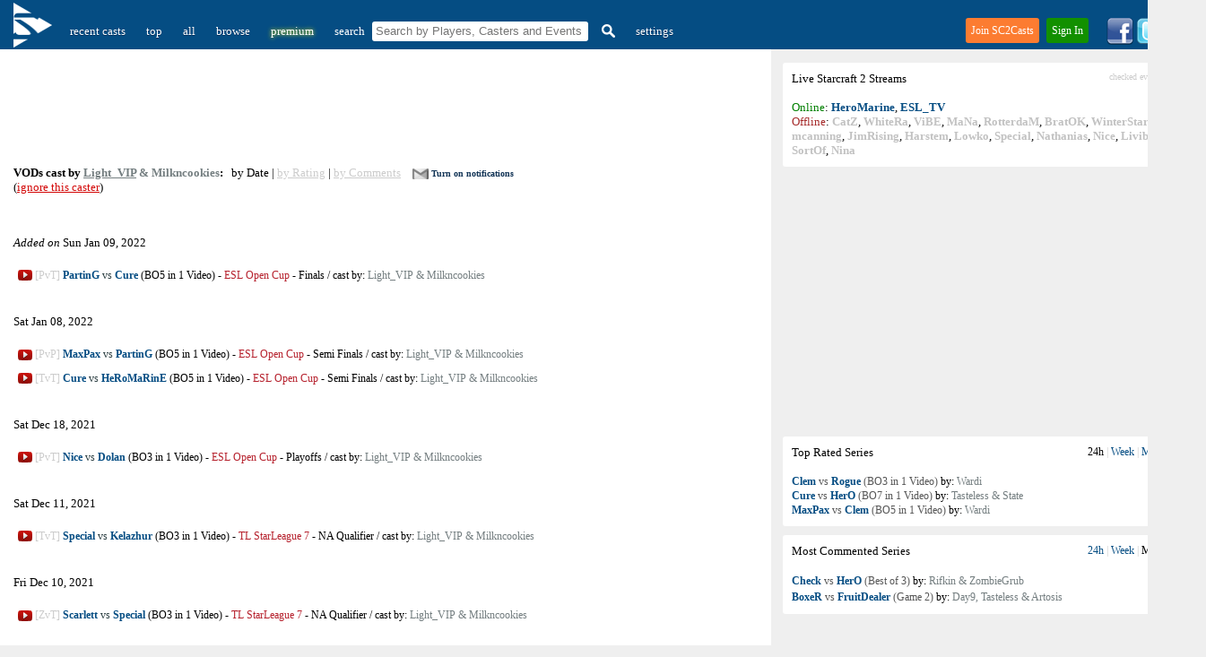

--- FILE ---
content_type: text/html; charset=UTF-8
request_url: https://sc2casts.com/caster1107-Light_VIP-&-Milkncookies
body_size: 14441
content:
<!DOCTYPE html PUBLIC "-//W3C//DTD XHTML 1.0 Transitional//EN" "http://www.w3.org/TR/xhtml1/DTD/xhtml1-transitional.dtd"><html xmlns="http://www.w3.org/1999/xhtml" lang="en-us" xml:lang="en-us" >
<head>
<!-- Google tag (gtag.js) -->
<script async src="https://www.googletagmanager.com/gtag/js?id=G-CG5EPGLBJ8"></script>
<script>
  window.dataLayer = window.dataLayer || [];
  function gtag(){dataLayer.push(arguments);}
  gtag('js', new Date());

  gtag('config', 'G-CG5EPGLBJ8');
</script>
<title>VODs cast by Light_VIP & Milkncookies - SC2Casts.com - All Starcraft 2 video casted matches / VODs in one place !</title>
<meta name="google-site-verification" content="c86FD6mx_CKsKkzdT-KuLHXd3EtuDfd8tAplYEVF2AY" />
<meta http-equiv="X-UA-Compatible" content="IE=EmulateIE7" />
<meta http-equiv="Content-Type" content="text/html; charset=utf-8" />
<meta name="description" content="All Starcraft 2 Videos cast by Light_VIP & Milkncookies @ SC2Casts.com - a website dedicated to Starcraft 2 Commented Games"/>
<meta property="og:image" content="//sc2casts.com/images/sc2casts.png" />
<meta name="viewport" content="width=device-width, initial-scale=1">	
<link href="//sc2casts.com/style_new.css" rel="stylesheet" type="text/css" />
<link rel="shortcut icon" href="//sc2casts.com//favicon.ico?v=3" />
<link rel="alternate" href="//sc2casts.com/rss" title="SC2Casts's Updates" type="application/rss+xml" />
<meta name="google-site-verification" content="c86FD6mx_CKsKkzdT-KuLHXd3EtuDfd8tAplYEVF2AY" />
<script async type="text/javascript" src="//sc2casts.com/script4.js"></script>

<link rel="image_src" href="//sc2casts.com/images/sc2casts.png">
<script async src="/tt/banner_ads.js"></script>

<script async src="https://fundingchoicesmessages.google.com/i/pub-7960311693239380?ers=1" nonce="ev54XA7zHVgJiU81nRDDxg"></script><script nonce="ev54XA7zHVgJiU81nRDDxg">(function() {function signalGooglefcPresent() {if (!window.frames['googlefcPresent']) {if (document.body) {const iframe = document.createElement('iframe'); iframe.style = 'width: 0; height: 0; border: none; z-index: -1000; left: -1000px; top: -1000px;'; iframe.style.display = 'none'; iframe.name = 'googlefcPresent'; document.body.appendChild(iframe);} else {setTimeout(signalGooglefcPresent, 0);}}}signalGooglefcPresent();})();</script>
</head>
<style>

@media only screen and (min-width: 801px)  {
	.ads_size {
		width:728px;
	height:90px;
	}
}
@media only screen and (max-width: 800px)  {
	.ads_size {
		width:320px;
		height:50px
	}
 
	body, #main_container,#sub_container, #siteContent {
		width:100%;
	}
	.nomobile {
		display: none;
	}
	.menu {
		height: 70px;
		border-radius: 0px;
	}
	#sub_container {
		padding: 0px;
	}
	.nomobile {
		display: none;
	}
	#sitelogo {
		position: absolute;
		top: 25px;
		left: 15px;
	}
	#teaserdiv {
		background-color: #054D83;
		display: block;
		height: 40px;
	}
	#searchinmenu {
		display: block;
		margin-top: 10px;
	}
	#settingsmenulink {
		position: absolute;
		top: 15px;
		right: 15px;
	}
	#logoutmenulink {
		position: absolute;
		top: 35px;
		right: 15px;
	}
	.content {
		padding-left: 10px;
		padding-right: 10px;
	}
	.loginlinks {
		position: absolute;
		top: 20px;
		right: 0px;
	}
	.rightWrapper {
		display: none;
	}


}
.onlymobile {
	display: none;
}
#toggle_links, #toggle_links span {
	font-size: 12px;
	color: #ccc;
}
#toggle_links a {
	font-size: 12px;
}

</style>

<body><div id="teaserdiv"></div>
<script>

	function Ajax(){this.url="";this.params="";this.method="GET";this.onSuccess=null;this.onError=function(msg){alert(msg)}}
removingElement=0;Ajax.prototype.doRequest=function(){if(!this.url){this.onError("There was no URL given. The request will be canceled.");return false;}
if(!this.method){this.method="GET";}else{this.method=this.method.toUpperCase();}
var _this=this;var xmlHttpRequest=getXMLHttpRequest();if(!xmlHttpRequest){alert("I couldn't create a XMLHttpRequest-Object.");return false;}
switch(this.method){case"GET":xmlHttpRequest.open(this.method,this.url+"?"+this.params,true);xmlHttpRequest.onreadystatechange=readyStateHandler;xmlHttpRequest.send(null);break;case"POST":xmlHttpRequest.open(this.method,this.url,true);xmlHttpRequest.onreadystatechange=readyStateHandler;xmlHttpRequest.setRequestHeader('Content-Type','application/x-www-form-urlencoded');xmlHttpRequest.send(this.params);break;}
function readyStateHandler(){if(xmlHttpRequest.readyState<4){return false;}
if(xmlHttpRequest.status==200||xmlHttpRequest.status==304){if(_this.onSuccess){_this.onSuccess(xmlHttpRequest.responseText,xmlHttpRequest.responseXML);}}else{if(_this.onError){/*_this.onError("["+xmlHttpRequest.status+" "+xmlHttpRequest.statusText+"] There was an error with the data transfer. Please try again in a few minutes.");*/}}}}
function getXMLHttpRequest()
{if(window.XMLHttpRequest){return new XMLHttpRequest();}else
if(window.ActiveXObject){try{return new ActiveXObject("Msxml2.XMLHTTP");}catch(e){try{return new ActiveXObject("Microsoft.XMLHTTP");}catch(e){return null;}}}
return false;}

	document.onkeydown = function(evt) {
		evt = evt || window.event;
		if (evt.keyCode == 27) {
			document.getElementById('loginForm').style.display = "none";
			document.getElementById('signupForm').style.display = "none";
		}
	};

	window.onclick = function(e) {
		var hasParent = false;
			for(var node = e.target; node != document.html; node = node.parentNode)
			{
			  if(node.id == 'loginForm' || node.id == 'link2'){
				hasParent = true;
				break;
			  }
			  if(node.id == 'signupFormForm' || node.id == 'link1'){
				hasParent = true;
				break;
			  }
			}
		  if(!hasParent && !clicked) {
			document.getElementById('loginForm').style.display = "none";
			document.getElementById('signupForm').style.display = "none";
		  }
		  clicked = 0;
	}


	window.addEventListener('load', function(){
 
    var box1 = document.getElementById('signupForm')
 
 
    box1.addEventListener('touchend', function(e){
        var hasParent = false;
			for(var node = e.target; node != document.html; node = node.parentNode)
			{
			  if(node.id == 'loginForm' || node.id == 'link2'){
				hasParent = true;
				break;
			  }
			  if(node.id == 'signupFormForm' || node.id == 'link1'){
				hasParent = true;
				break;
			  }
			}
		  if(!hasParent && !clicked) {
			document.getElementById('loginForm').style.display = "none";
			document.getElementById('signupForm').style.display = "none";
		  }
		  clicked = 0;
    }, false)
 
}, false)

	function signupUser() {
		var username= document.forms.signup.username.value;
		var pass1= encodeURIComponent(document.forms.signup.password.value);
		var pass2= encodeURIComponent(document.forms.signup.repassword.value);

		var email= document.forms.signup.email.value;
	
		with(new Ajax()){
			url="//sc2casts.com/remote/signup_regular.php";
			params="username=" + username +"&pass1=" + pass1 +"&pass2=" + pass2 + "&email=" + email;
			onSuccess=signupResult;
			doRequest();
		}
	}
	function signupResult(txt,xml) {
		if(txt!= "1") {
			//_gaq.push(['_trackEvent', 'registration popup', reason + " Error: " + txt, document.location+""]);
			el = document.getElementById('erorr_txt');
			el.style.display = "";
			el.innerHTML = txt;
		} else {
			_gaq.push(['_trackEvent', 'registration popup', "register success!", "regular screen"]);
			setTimeout(location.reload(), 1000);
		}
	}
	var clicked = 0;
	
	function showSignUp() {
		clicked = 1;
		toggleLayer('signupForm');
		register_pressed();
		
	}
	function register_pressed() {
	 try {
		_gaq.push(['_trackEvent', 'registration popup', "registration window showed", document.location+""]);
	  }catch(err){}
	}


	function signupUserFbFinish() {
		var username= document.forms.signup.username.value;
		var email = "";
					email = document.forms.signup.email.value;
					
		with(new Ajax()){
			url="//sc2casts.com/remote/signupFbFinish.php";
			params="username=" + username +"&fb_id=" + '' + "&email=" + email;
			onSuccess=signupUserFbFinishResult;
			doRequest();
		}
	}
	function signupUserFbFinishResult(txt,xml) {
		if(txt!= "1") {
			//_gaq.push(['_trackEvent', 'registration popup', reason + " Error: " + txt, document.location+""]);
			el = document.getElementById('erorr_txt');
			el.style.display = "";
			el.innerHTML = txt;
		} else {
			_gaq.push(['_trackEvent', 'registration popup', "register success!", "facebook screen"]);
			setTimeout(location.reload(), 1000);
		}
	}

	function signupUserGoogleFinish() {
		var username= document.forms.signup.username.value;
		var email = "";

					email = document.forms.signup.email.value;
				

		with(new Ajax()){
			url="//sc2casts.com/remote/signupGoogleFinish.php";
			params="username=" + username +"&g_id=" + '' + "&email=" + email;
			onSuccess=signupUserGoogleFinishResult;
			doRequest();
		}
	}
	function signupUserGoogleFinishResult(txt,xml) {
		if(txt!= "1") {
			//_gaq.push(['_trackEvent', 'registration popup', reason + " Error: " + txt, document.location+""]);
			el = document.getElementById('erorr_txt');
			el.style.display = "";
			el.innerHTML = txt;
		} else {
			_gaq.push(['_trackEvent', 'registration popup', "register success!", "google screen"]);
			setTimeout(location.reload(), 1000);
		}
	}

</script>
							<div id="signupForm" style="display:none;">
										<div id="signupFormForm">
					<div class="headlinee">Quick Account Setup</div>
									
					<div id="erorr_txt" style="display:none;">err</div>
					<form name="signup" onsubmit = "javascript:signupUser(); return false;">
					<input type="text" name="username" placeholder="username" id="register_field1">
					<input type="password" name="password" placeholder="password" id="register_field2">
					<input type="password" name="repassword" placeholder="password again" id="register_field3">
					<input type="email" name="email" placeholder="email" id="register_field4">
					<input type="submit" style="position: absolute; height: 0px; width: 0px; border: none; padding: 0px;" tabindex="-1" />
					</form>
					<div id="buttonlink"><a href="javascript:void(0)" onclick="javascript:signupUser();" id="register_field5">Create and Sign In</a></div>
					<div style="font-size:13px;padding-top:5px;margin-left:25px;margin-right:25px;"><div class="bordered_header"><span>&nbsp;&nbsp;or sign in with&nbsp;&nbsp;</span></div></div>
					<div class="g_button_reg"><a href="https://accounts.google.com/o/oauth2/auth?response_type=code&access_type=offline&scope=https://www.googleapis.com/auth/userinfo.profile%20https://www.googleapis.com/auth/userinfo.email&redirect_uri=https://sc2casts.com/remote/glogin&client_id=661342358815-i6cmerj10qsfam9lhd9a27ao67n6gm79.apps.googleusercontent.com&state=9506236f07c80a2cb45e052911deb402"  id="register_field6" title="Sign in with Google">&nbsp;&nbsp;&nbsp;Google</a></div>
				</div>
				<div id="darkShield"></div>
				
			</div>


<div id="siteContent">
<div class="menu"><form name="filter" action="/" style="width:auto;"><div style="float:left;padding-bottom: 5px;"><a href="/" title="SC2Casts" id="sitelogo"><img src="/images/sitelogo3.png" style="vertical-align:top;margin-top:-17px;padding-right:10px;padding-left:5px;" alt="SC2Casts Logo" width="43" height="50"></a><span class="buttons"><a href="/" class="selected2">recent casts</a> <a href="/top" >top</a> <a href="/all" >all</a> <a href="/browse" >browse</a> <span class="nomobile"> <a href="/premium" style="color:#fff;text-shadow: 0px 0px 5px yellow;"  rel="nofollow">premium</a> </span> <span id="searchinmenu"><span class="nomobile"><span  style="margin-left:10px;color:white;">search</span>&nbsp;</span><input type="text" name="q" style="height: 16px;paddng-left:5px;margin-left:5px;border:0;padding:2px;padding-left:4px;padding-top:3px;padding-bottom:3px;border-radius:3px;width:235px;" placeholder="Search by Players, Casters and Events"/><a href="#" onclick="javascript:document.filter.submit();" title="Search"><img src="//sc2casts.com/images/search_icon.png" border="0" style="vertical-align:text-top;margin-left:5px;" width="15" height="15" alt="Search"/></a></span></span><span class="buttons"> <a href="javascript:void(0)" onclick="showSignUp()"  class="nomobile">settings</a></span></div></form>
<div style="float:right;">
<div class="loginlinks">
	<div id="joinlink"><a href="javascript:void(0)" onClick="showSignUp();">Join SC2Casts</a></div> <div id="signinlink"><a href="javascript:void(0)" onClick="javascript: toggleLayer('loginForm');" id="link2">Sign In</a></div>
	<div class="loginForm" id="loginForm" style="display: none;"><form name="login" id="realloginform" method="POST" action="//sc2casts.com/login" style="width:auto;">
				<table cellspacing="5" border=0>
					<tr>
						<td align="right" style="width:70px;">username</td>
						<td><input type="text" id="username" name="username" autofocus></td>
					</tr>
					<tr>
						<td align="right"  style="width:70px;">password</td>
						<td><input type="password" id="password" name="password" ></td>
					</tr>
					<tr>
						<td colspan="2"><a href="javascript:void(0)" onClick="javascript: document.getElementById('realloginform').submit();" rel="nofollow" class="link2" style="width:308px;">Sign In</a></td>
					</tr>
					
					
					<tr>
						<td colspan="2" style="font-size:11px;text-align:left" class="loginfooterlinks"><a href="//sc2casts.com/forgottenpassword" style="color:#1C6593">Forgotten password</a><div style="float:right">New to SC2Casts? <a href="javascript:void(0)" style="color:#FF8335" onclick="javascript:document.getElementById('loginForm').style.display = 'none';showSignUp();">Join Now</a></div></td>
					</tr>
					<tr>
						<td colspan="2"><div class="bordered_header"><span>&nbsp;&nbsp;or sign in with&nbsp;&nbsp;</span></div><center><div class="g_button_reg2" style="display:inline"><a href="https://accounts.google.com/o/oauth2/auth?response_type=code&access_type=offline&scope=https://www.googleapis.com/auth/userinfo.profile%20https://www.googleapis.com/auth/userinfo.email&redirect_uri=https://sc2casts.com/remote/glogin&client_id=661342358815-i6cmerj10qsfam9lhd9a27ao67n6gm79.apps.googleusercontent.com&state=9506236f07c80a2cb45e052911deb402"  id="register_field6">&nbsp;&nbsp;&nbsp;Google</a></div></center></td>
					</tr>
				</table><input type="submit" style="position: absolute; height: 0px; width: 0px; border: none; padding: 0px;"
    tabindex="-1" />
				</form>
				
			  </div>
</div>
<span class="nomobile">
<div class="twitter">

<a href="//www.facebook.com/SC2Casts" title="Like us on Facebook and get notified when new series/videos are available!" onclick="recordOutboundLink(this, 'Outbound Links', 'thumb facebook');return false;">
<img src="//sc2casts.com/images/facebook_logo2.png" width="30" height="30" alt="Like us on Facebook and get notified when new series/videos are available!" title="Like us on Facebook and get notified when new series/videos are available!" border="0"/></a>

<a href="//twitter.com/sc2casts" title="Follow us on Twitter to get notified about new Starcraft 2 cast games!" onclick="recordOutboundLink(this, 'Outbound Links', 'thumb twitter');return false;">
<img src="//sc2casts.com/images/twitter_logo.png" width="30" height="30"  alt="Follow us on Twitter to get notified about new Starcraft 2 cast games!" title="Follow us on Twitter to get notified about new Starcraft 2 cast games!" border="0"/></a>
<a href="//sc2casts.com/rss" title="Subscribe to our RSS Feeds!" onclick="recordOutboundLink(this, 'Outbound Links', 'thumb rss');return false;">
<img src="//sc2casts.com/images/rss.png" width="30" height="30"  alt="Subscribe to SC2Casts.com RSS Feeds!" title="Subscribe to SC2Casts.com RSS Feeds!" border="0"/></a>
</div>
</span>
</div>
</div>
<div id="main_container"><div class="rightWrapper"><style>
.swap_links {
	font-size:12px;
	color: #cccccc;
}

.swap_links {
	color: #cccccc;
}
.swap_links a{
	color: #054D83;
	text-decoration:none;
}
.swap_links .selected, span {
	color:black;
}
.swap_links a:hover{
	color: #054D83;
	text-decoration:underline;
}

</style>
<script type="text/javascript">
//<![CDATA[

var httpa;
var browser = navigator.appName;

function createRequestObject(){

        var request_o; //declare the variable to hold the object.
        if(browser == "Microsoft Internet Explorer"){
                /* Create the object using MSIE's method */
                request_o = new ActiveXObject("Microsoft.XMLHTTP");
        }else{
                /* Create the object using other browser's method */
                request_o = new XMLHttpRequest();
        }
        return request_o; //return the object
}

var ignoreTwitch = 0;
	
function toogleRateTab(num)
{
	tabs = document.getElementById('topRatedHrefs');
	if(num==1) {
		
		tabs.innerHTML = '<span>24h</span> | <a href="javascript:void(0)" onclick="javascript:toogleRateTab(2)">Week</a> | <a href="javascript:void(0)" onclick="javascript:toogleRateTab(3)">Month</a> | <a href="javascript:void(0)" onclick="javascript:toogleRateTab(4)">Ever</a>';
	}
	if(num==2) {
		
		tabs.innerHTML = '<a href="javascript:void(0)" onclick="javascript:toogleRateTab(1)">24h</a> | <span>Week</span> | <a href="javascript:void(0)" onclick="javascript:toogleRateTab(3)">Month</a> | <a href="javascript:void(0)" onclick="javascript:toogleRateTab(4)">Ever</a>';
	}
	if(num==3) {
		
		tabs.innerHTML = '<a href="javascript:void(0)" onclick="javascript:toogleRateTab(1)">24h</a> | <a href="javascript:void(0)" onclick="javascript:toogleRateTab(2)">Week</a> | <span>Month</span> | <a href="javascript:void(0)" onclick="javascript:toogleRateTab(4)">Ever</a>';
	}
	if(num==4) {
		
		tabs.innerHTML = '<a href="javascript:void(0)" onclick="javascript:toogleRateTab(1)">24h</a> | <a href="javascript:void(0)" onclick="javascript:toogleRateTab(2)">Week</a> | <a href="javascript:void(0)" onclick="javascript:toogleRateTab(3)">Month</a> | <span>Ever</span>';
	}

	httpa = createRequestObject(); 
	
    var str="ajax_thumbs/getRating.php?num="+num + "&ignoreTwitch="+ignoreTwitch;
    httpa.open('get', str);
    httpa.onreadystatechange = handleResponse5;
    httpa.send(null);
}

function toogleCommentTab(num)
{
	tabs = document.getElementById('topCommentedHrefs');
	if(num==1) {
		
		tabs.innerHTML = '<span>24h</span> | <a href="javascript:void(0)" onclick="javascript:toogleCommentTab(2)">Week</a> | <a href="javascript:void(0)" onclick="javascript:toogleCommentTab(3)">Month</a> | <a href="javascript:void(0)" onclick="javascript:toogleCommentTab(4)">Ever</a>';
	}
	if(num==2) {
		
		tabs.innerHTML = '<a href="javascript:void(0)" onclick="javascript:toogleCommentTab(1)">24h</a> | <span>Week</span> | <a href="javascript:void(0)" onclick="javascript:toogleCommentTab(3)">Month</a> | <a href="javascript:void(0)" onclick="javascript:toogleCommentTab(4)">Ever</a>';
	}
	if(num==3) {
		
		tabs.innerHTML = '<a href="javascript:void(0)" onclick="javascript:toogleCommentTab(1)">24h</a> | <a href="javascript:void(0)" onclick="javascript:toogleCommentTab(2)">Week</a> | <span>Month</span> | <a href="javascript:void(0)" onclick="javascript:toogleCommentTab(4)">Ever</a>';
	}
	if(num==4) {
		
		tabs.innerHTML = '<a href="javascript:void(0)" onclick="javascript:toogleCommentTab(1)">24h</a> | <a href="javascript:void(0)" onclick="javascript:toogleCommentTab(2)">Week</a> | <a href="javascript:void(0)" onclick="javascript:toogleCommentTab(3)">Month</a> | <span>Ever</span>';
	}

	httpa = createRequestObject(); 
    var str="ajax_thumbs/getComment.php?num="+num + "&ignoreTwitch="+ignoreTwitch;;
    httpa.open('get', str);
    httpa.onreadystatechange = handleResponse52;
    httpa.send(null);
}



function handleResponse5() {
	if(httpa.readyState == 4){
        var response = httpa.responseText;
        document.getElementById('topRated').innerHTML=response;
		var pageTracker=_gat._getTracker("UA-159266-23");
	    pageTracker._trackEvent("tabs", "ratings switched");
	}
   
}

function handleResponse52() {
	if(httpa.readyState == 4){
        var response = httpa.responseText;
        document.getElementById('topCommented').innerHTML=response;
		var pageTracker=_gat._getTracker("UA-159266-23");
	    pageTracker._trackEvent("tabs", "comments switched");
	}
   
}
//]]>
</script>

<div style="padding-top:5px;"></div>

<div class="streams" style="width:452px;margin-top:10px;">
Live <!-- google_ad_section_start -->Starcraft<!-- google_ad_section_end --> 2 Streams <span style="float:right;color:#cccccc;font-size: 10px;">checked every 5 minutes</span><br/><br/>
<span style='color:green'>Online</span>: <a href="/stream/HeroMarine" onclick="recordOutboundLink(this, 'stream clicked', 'HeroMarine');return false;" title="536 viewers"><b>HeroMarine</b></a>, <a href="/stream/ESL_TV" onclick="recordOutboundLink(this, 'stream clicked', 'ESL_TV');return false;" title="41 viewers"><b>ESL_TV</b></a><br/><span style='color:brown'>Offline</span>: <span class='offlinelinks'><a href="/stream/CatZ" onclick="recordOutboundLink(this, 'stream clicked', 'CatZ');return false;" title="Last online: 25 days ago"><b>CatZ</b></a>, <a href="/stream/WhiteRa" onclick="recordOutboundLink(this, 'stream clicked', 'WhiteRa');return false;" title="Last online: 2 days ago"><b>WhiteRa</b></a>, <a href="/stream/ViBE" onclick="recordOutboundLink(this, 'stream clicked', 'ViBE');return false;" title="Last online: 1 month and 8 days ago"><b>ViBE</b></a>, <a href="/stream/MaNa" onclick="recordOutboundLink(this, 'stream clicked', 'MaNa');return false;" title="Last online: 15 days ago"><b>MaNa</b></a>, <a href="/stream/RotterdaM" onclick="recordOutboundLink(this, 'stream clicked', 'RotterdaM');return false;" title="Last online: 5 days ago"><b>RotterdaM</b></a>, <a href="/stream/BratOK" onclick="recordOutboundLink(this, 'stream clicked', 'BratOK');return false;" title="Last online: 10 hours ago"><b>BratOK</b></a>, <a href="/stream/WinterStarcraft" onclick="recordOutboundLink(this, 'stream clicked', 'WinterStarcraft');return false;" title="Last online: 10 hours ago"><b>WinterStarcraft</b></a>, <a href="/stream/mcanning" onclick="recordOutboundLink(this, 'stream clicked', 'mcanning');return false;" title="Last online: 14 days ago"><b>mcanning</b></a>, <a href="/stream/JimRising" onclick="recordOutboundLink(this, 'stream clicked', 'JimRising');return false;" title="Last online: 10 days ago"><b>JimRising</b></a>, <a href="/stream/Harstem" onclick="recordOutboundLink(this, 'stream clicked', 'Harstem');return false;" title="Last online: 2 days ago"><b>Harstem</b></a>, <a href="/stream/Lowko" onclick="recordOutboundLink(this, 'stream clicked', 'Lowko');return false;" title="Last online: 1 day ago"><b>Lowko</b></a>, <a href="/stream/Special" onclick="recordOutboundLink(this, 'stream clicked', 'Special');return false;" title="Last online: 2 hours ago"><b>Special</b></a>, <a href="/stream/Nathanias" onclick="recordOutboundLink(this, 'stream clicked', 'Nathanias');return false;" title="Last online: 21 hours ago"><b>Nathanias</b></a>, <a href="/stream/Nice" onclick="recordOutboundLink(this, 'stream clicked', 'Nice');return false;" title="Last online: 2 days ago"><b>Nice</b></a>, <a href="/stream/Livibee" onclick="recordOutboundLink(this, 'stream clicked', 'Livibee');return false;" title="Last online: 1 day ago"><b>Livibee</b></a>, <a href="/stream/SortOf" onclick="recordOutboundLink(this, 'stream clicked', 'SortOf');return false;" title="Last online: 5 days ago"><b>SortOf</b></a>, <a href="/stream/Nina" onclick="recordOutboundLink(this, 'stream clicked', 'Nina');return false;" title="Last online: 2 days ago"><b>Nina</b></a></span>
</div><div style="clear:both"></div><div style="margin-left:0px;margin-bottom:11px;"><div id="VoajD"><script async src="//pagead2.googlesyndication.com/pagead/js/adsbygoogle.js"></script>
<!-- SC2Casts_SeresView_Rectangle_NotLogged_RESPONSIVE -->
<ins class="adsbygoogle"
     style="display:block"
     data-ad-client="ca-pub-7960311693239380"
     data-ad-slot="6636282814"
     data-ad-format="rectangle"></ins>
<script>
(adsbygoogle = window.adsbygoogle || []).push({});
</script></div></div><div class="forums" style="width:452px;margin-top:0px;">Top Rated Series<div style="float:right" id="topRatedHrefs" class="swap_links"><span>24h</span> | <a href="javascript:void(0)" onclick="javascript:toogleRateTab(2)">Week</a> | <a href="javascript:void(0)" onclick="javascript:toogleRateTab(3)">Month</a> | <a href="javascript:void(0)" onclick="javascript:toogleRateTab(4)">Ever</a></div><br/><br/><div id="topRated"  style="font-size: 12px;line-height: 16px;"><a href="/cast36789-Clem-vs-Rogue-Best-of-3-All-in-1-video-20k-Maestros-of-the-Game-Group-Stage" title="TvZ from the group stage of 20k Maestros of the Game"><b>Clem</b> vs <b >Rogue</b>&nbsp;(BO3 in 1 Video)</a> by: <span class="caster_name">Wardi</span><br/><a href="/cast36262-Cure-vs-HerO-Best-of-7-All-in-1-video-2025-GSL-Season-1-Finals" title="TvP from the finals of 2025 GSL Season 1"><b>Cure</b> vs <b >HerO</b>&nbsp;(BO7 in 1 Video)</a> by: <span class="caster_name">Tasteless &amp; State</span><br/><a href="/cast36908-MaxPax-vs-Clem-Best-of-5-All-in-1-video-WardiTV-Mondays-Finals" title="PvT from the finals of WardiTV Mondays"><b>MaxPax</b> vs <b >Clem</b>&nbsp;(BO5 in 1 Video)</a> by: <span class="caster_name">Wardi</span><br/></div></div>
<div class="forums" style="width:452px;margin-top:10px;">Most Commented Series<div style="float:right" id="topCommentedHrefs" class="swap_links"><a href="javascript:void(0)" onclick="javascript:toogleCommentTab(1)">24h</a> | <a href="javascript:void(0)" onclick="javascript:toogleCommentTab(2)">Week</a> | <span>Month</span> | <a href="javascript:void(0)" onclick="javascript:toogleCommentTab(4)">Ever</a></div><br/><br/><div id="topCommented"  style="font-size: 12px;line-height: 18px;"><a href="/cast17375-Check-vs-HerO-Best-of-3-Hey,-Look,-Koreans!-Group-Stage"  title="ZvP from the group stage of Hey, Look, Koreans!"><b>Check</b> vs <b >HerO</b>&nbsp;(Best of 3)</a> by: <span class="caster_name">Rifkin &amp; ZombieGrub</span><br/><a href="/cast1252-BoxeR-vs-FruitDealer-Game-2-BlizzCon-2010-Showmatch"  title="TvZ from the showmatch of BlizzCon 2010"><b>BoxeR</b> vs <b >FruitDealer</b>&nbsp;(Game 2)</a> by: <span class="caster_name">Day9, Tasteless &amp; Artosis</span><br/></div></div></div><div id="sub_container" >
<div class="content">

<div style="margin-bottom: 20px;margin-top:5px;"><script async src="//pagead2.googlesyndication.com/pagead/js/adsbygoogle.js"></script>
<!-- SC2Casts_SeresView_Rectangle_NotLogged_RESPONSIVE -->
<ins class="adsbygoogle"
     style="display:block"
     data-ad-client="ca-pub-7960311693239380"
     data-ad-slot="2704367548"
     data-ad-format="horizontal"></ins>
<script>
(adsbygoogle = window.adsbygoogle || []).push({});
</script></div><div class="latest"><h1 style='font-weight: bold;font-size: 13px;'><strong>VODs cast by</strong> <b><a href="/caster1156-Light_VIP">Light_VIP</a> & Milkncookies</b></h1>:<span class="sorting">&nbsp;&nbsp;&nbsp;by Date | <a href="/caster1107-Light_VIP-&-Milkncookies/rating">by Rating</a> | <a href="/caster1107-Light_VIP-&-Milkncookies/comments">by Comments</a></span><style>
		#notifications_div {
			display: inline;
			font-size: 10px;
			margin-left: 10px;
		}
		#notifications_div a {
			font-size: 10px;
			color:#123456;
			text-decoration:none;
		}
		#notifications_div a:hover {
			text-decoration:underline;
		}
		#notifications_div img {
			margin-right: 3px;
			vertical-align:text-top;
		}
		
	</style>
	<script>
	var logged = 0;
	var prem = 0;
	function setNotification(event_id) {
		if(logged!=1) {
			showSignUp();
			return;
		}
		if(prem!=1) {
			window.location.href = '//sc2casts.com/premium';
			return;
		}
		httpz = createRequestObjectZ(); 
		
		var str="/ajax_thumbs/toggle_notification.php?type=4&user_id=0&linked_id="+event_id;
		httpz.open("get", str);
		httpz.onreadystatechange = setNotification_result;
		httpz.send(null);
	}
	function setNotification_result() {
			if(httpz.readyState == 4){
				document.getElementById("notifications_div").innerHTML = httpz.responseText;
			}
	}
	</script>
	<div id="notifications_div"><a href="javascript:void(0)" title="Send me email notifications for new VODs by this caster." onclick="setNotification(1107)"><img src="/images/mail_icon_off.png" width="18" height="12" alt="Send me email notifications for new VODs by this caster." class="des">Turn on notifications</a></div><br><span style="font-weight: normal"> (<a href="javascript:void(0)" style="color:#D30707" onclick="showSignUp()">ignore this caster</a>)</span></div><br/><div style="padding-top: 30px;padding-bottom:0px" class="headline_mobile"><em>Added on</em> Sun Jan 09, 2022</div><br><div class="latest_series" ><span class="nomobile"><img src="/images/sources/youtube.png" height="16" width="16" alt="YouTube" style="vertical-align:middle" title="on YouTube">&nbsp;<span style="color:#cccccc">[PvT]</span></span> <h2><span class="play_series_mobile"><a href="/cast30502-PartinG-vs-Cure-Best-of-5-All-in-1-video-ESL-Open-Cup-Finals"><span style="color:#cccccc;" class="onlymobile inline">[PvT]&nbsp;</span><b >PartinG</b> vs <b >Cure</b><span class="nomobile"> (BO5 in 1 Video)</span></a></span></h2><span class="nomobile">&nbsp;-&nbsp;</span><span class="onlymobile"></span><h3><a href="/event1141-ESL-Open-Cup"><span class="event_name"  style="color:#B6212D">ESL Open Cup</span></a></h3>&nbsp;-&nbsp;<h3><span class="round_name">Finals</span></h3><span class="nomobile">&nbsp;/&nbsp;</span><span class="onlymobile"></span>cast by: <h3><a href="/caster1107-Light_VIP-&-Milkncookies"><span class="caster_name">Light_VIP & Milkncookies</span></a></h3></div><div style="padding-top: 30px;padding-bottom:0px" class="headline_mobile">Sat Jan 08, 2022</div><br><div class="latest_series" ><span class="nomobile"><img src="/images/sources/youtube.png" height="16" width="16" alt="YouTube" style="vertical-align:middle" title="on YouTube">&nbsp;<span style="color:#cccccc">[PvP]</span></span> <h2><span class="play_series_mobile"><a href="/cast30501-MaxPax-vs-PartinG-Best-of-5-All-in-1-video-ESL-Open-Cup-Semi-Finals"><span style="color:#cccccc;" class="onlymobile inline">[PvP]&nbsp;</span><b >MaxPax</b> vs <b >PartinG</b><span class="nomobile"> (BO5 in 1 Video)</span></a></span></h2><span class="nomobile">&nbsp;-&nbsp;</span><span class="onlymobile"></span><h3><a href="/event1141-ESL-Open-Cup"><span class="event_name"  style="color:#B6212D">ESL Open Cup</span></a></h3>&nbsp;-&nbsp;<h3><span class="round_name">Semi Finals</span></h3><span class="nomobile">&nbsp;/&nbsp;</span><span class="onlymobile"></span>cast by: <h3><a href="/caster1107-Light_VIP-&-Milkncookies"><span class="caster_name">Light_VIP & Milkncookies</span></a></h3></div><div class="latest_series" ><span class="nomobile"><img src="/images/sources/youtube.png" height="16" width="16" alt="YouTube" style="vertical-align:middle" title="on YouTube">&nbsp;<span style="color:#cccccc">[TvT]</span></span> <h2><span class="play_series_mobile"><a href="/cast30500-Cure-vs-HeRoMaRinE-Best-of-5-All-in-1-video-ESL-Open-Cup-Semi-Finals"><span style="color:#cccccc;" class="onlymobile inline">[TvT]&nbsp;</span><b >Cure</b> vs <b >HeRoMaRinE</b><span class="nomobile"> (BO5 in 1 Video)</span></a></span></h2><span class="nomobile">&nbsp;-&nbsp;</span><span class="onlymobile"></span><h3><a href="/event1141-ESL-Open-Cup"><span class="event_name"  style="color:#B6212D">ESL Open Cup</span></a></h3>&nbsp;-&nbsp;<h3><span class="round_name">Semi Finals</span></h3><span class="nomobile">&nbsp;/&nbsp;</span><span class="onlymobile"></span>cast by: <h3><a href="/caster1107-Light_VIP-&-Milkncookies"><span class="caster_name">Light_VIP & Milkncookies</span></a></h3></div><div style="padding-top: 30px;padding-bottom:0px" class="headline_mobile">Sat Dec 18, 2021</div><br><div class="latest_series" ><span class="nomobile"><img src="/images/sources/youtube.png" height="16" width="16" alt="YouTube" style="vertical-align:middle" title="on YouTube">&nbsp;<span style="color:#cccccc">[PvT]</span></span> <h2><span class="play_series_mobile"><a href="/cast30385-Nice-vs-Dolan-Best-of-3-All-in-1-video-ESL-Open-Cup-Playoffs"><span style="color:#cccccc;" class="onlymobile inline">[PvT]&nbsp;</span><b >Nice</b> vs <b >Dolan</b><span class="nomobile"> (BO3 in 1 Video)</span></a></span></h2><span class="nomobile">&nbsp;-&nbsp;</span><span class="onlymobile"></span><h3><a href="/event1141-ESL-Open-Cup"><span class="event_name"  style="color:#B6212D">ESL Open Cup</span></a></h3>&nbsp;-&nbsp;<h3><span class="round_name">Playoffs</span></h3><span class="nomobile">&nbsp;/&nbsp;</span><span class="onlymobile"></span>cast by: <h3><a href="/caster1107-Light_VIP-&-Milkncookies"><span class="caster_name">Light_VIP & Milkncookies</span></a></h3></div><div style="padding-top: 30px;padding-bottom:0px" class="headline_mobile">Sat Dec 11, 2021</div><br><div class="latest_series" ><span class="nomobile"><img src="/images/sources/youtube.png" height="16" width="16" alt="YouTube" style="vertical-align:middle" title="on YouTube">&nbsp;<span style="color:#cccccc">[TvT]</span></span> <h2><span class="play_series_mobile"><a href="/cast30342-Special-vs-Kelazhur-Best-of-3-All-in-1-video-TL-StarLeague-7-NA-Qualifier"><span style="color:#cccccc;" class="onlymobile inline">[TvT]&nbsp;</span><b >Special</b> vs <b >Kelazhur</b><span class="nomobile"> (BO3 in 1 Video)</span></a></span></h2><span class="nomobile">&nbsp;-&nbsp;</span><span class="onlymobile"></span><h3><a href="/event1282-TL-StarLeague-7"><span class="event_name"  style="color:#B6212D">TL StarLeague 7</span></a></h3>&nbsp;-&nbsp;<h3><span class="round_name">NA Qualifier</span></h3><span class="nomobile">&nbsp;/&nbsp;</span><span class="onlymobile"></span>cast by: <h3><a href="/caster1107-Light_VIP-&-Milkncookies"><span class="caster_name">Light_VIP & Milkncookies</span></a></h3></div><div style="padding-top: 30px;padding-bottom:0px" class="headline_mobile">Fri Dec 10, 2021</div><br><div class="latest_series" ><span class="nomobile"><img src="/images/sources/youtube.png" height="16" width="16" alt="YouTube" style="vertical-align:middle" title="on YouTube">&nbsp;<span style="color:#cccccc">[ZvT]</span></span> <h2><span class="play_series_mobile"><a href="/cast30341-Scarlett-vs-Special-Best-of-3-All-in-1-video-TL-StarLeague-7-NA-Qualifier"><span style="color:#cccccc;" class="onlymobile inline">[ZvT]&nbsp;</span><b >Scarlett</b> vs <b >Special</b><span class="nomobile"> (BO3 in 1 Video)</span></a></span></h2><span class="nomobile">&nbsp;-&nbsp;</span><span class="onlymobile"></span><h3><a href="/event1282-TL-StarLeague-7"><span class="event_name"  style="color:#B6212D">TL StarLeague 7</span></a></h3>&nbsp;-&nbsp;<h3><span class="round_name">NA Qualifier</span></h3><span class="nomobile">&nbsp;/&nbsp;</span><span class="onlymobile"></span>cast by: <h3><a href="/caster1107-Light_VIP-&-Milkncookies"><span class="caster_name">Light_VIP & Milkncookies</span></a></h3></div><div style="padding-top: 30px;padding-bottom:0px" class="headline_mobile">Thu Dec 09, 2021</div><br><div class="latest_series" ><span class="nomobile"><img src="/images/sources/youtube.png" height="16" width="16" alt="YouTube" style="vertical-align:middle" title="on YouTube">&nbsp;<span style="color:#cccccc">[TvZ]</span></span> <h2><span class="play_series_mobile"><a href="/cast30340-Future-vs-Scarlett-Best-of-3-All-in-1-video-TL-StarLeague-7-NA-Qualifier"><span style="color:#cccccc;" class="onlymobile inline">[TvZ]&nbsp;</span><b >Future</b> vs <b >Scarlett</b><span class="nomobile"> (BO3 in 1 Video)</span></a></span></h2><span class="nomobile">&nbsp;-&nbsp;</span><span class="onlymobile"></span><h3><a href="/event1282-TL-StarLeague-7"><span class="event_name"  style="color:#B6212D">TL StarLeague 7</span></a></h3>&nbsp;-&nbsp;<h3><span class="round_name">NA Qualifier</span></h3><span class="nomobile">&nbsp;/&nbsp;</span><span class="onlymobile"></span>cast by: <h3><a href="/caster1107-Light_VIP-&-Milkncookies"><span class="caster_name">Light_VIP & Milkncookies</span></a></h3></div><div class="latest_series" ><span class="nomobile"><img src="/images/sources/youtube.png" height="16" width="16" alt="YouTube" style="vertical-align:middle" title="on YouTube">&nbsp;<span style="color:#cccccc">[PvT]</span></span> <h2><span class="play_series_mobile"><a href="/cast30339-Neeb-vs-Kelazhur-Best-of-3-All-in-1-video-TL-StarLeague-7-NA-Qualifier"><span style="color:#cccccc;" class="onlymobile inline">[PvT]&nbsp;</span><b >Neeb</b> vs <b >Kelazhur</b><span class="nomobile"> (BO3 in 1 Video)</span></a></span></h2><span class="nomobile">&nbsp;-&nbsp;</span><span class="onlymobile"></span><h3><a href="/event1282-TL-StarLeague-7"><span class="event_name"  style="color:#B6212D">TL StarLeague 7</span></a></h3>&nbsp;-&nbsp;<h3><span class="round_name">NA Qualifier</span></h3><span class="nomobile">&nbsp;/&nbsp;</span><span class="onlymobile"></span>cast by: <h3><a href="/caster1107-Light_VIP-&-Milkncookies"><span class="caster_name">Light_VIP & Milkncookies</span></a></h3></div><div style="padding-top: 30px;padding-bottom:0px" class="headline_mobile">Wed Dec 08, 2021</div><br><div class="latest_series" ><span class="nomobile"><img src="/images/sources/youtube.png" height="16" width="16" alt="YouTube" style="vertical-align:middle" title="on YouTube">&nbsp;<span style="color:#cccccc">[PvP]</span></span> <h2><span class="play_series_mobile"><a href="/cast30338-Astrea-vs-Asuna-Best-of-3-All-in-1-video-TL-StarLeague-7-NA-Qualifier"><span style="color:#cccccc;" class="onlymobile inline">[PvP]&nbsp;</span><b >Astrea</b> vs <b >Asuna</b><span class="nomobile"> (BO3 in 1 Video)</span></a></span></h2><span class="nomobile">&nbsp;-&nbsp;</span><span class="onlymobile"></span><h3><a href="/event1282-TL-StarLeague-7"><span class="event_name"  style="color:#B6212D">TL StarLeague 7</span></a></h3>&nbsp;-&nbsp;<h3><span class="round_name">NA Qualifier</span></h3><span class="nomobile">&nbsp;/&nbsp;</span><span class="onlymobile"></span>cast by: <h3><a href="/caster1107-Light_VIP-&-Milkncookies"><span class="caster_name">Light_VIP & Milkncookies</span></a></h3></div><div class="latest_series" ><span class="nomobile"><img src="/images/sources/youtube.png" height="16" width="16" alt="YouTube" style="vertical-align:middle" title="on YouTube">&nbsp;<span style="color:#cccccc">[ZvT]</span></span> <h2><span class="play_series_mobile"><a href="/cast30336-Scarlett-vs-Kelazhur-Best-of-3-All-in-1-video-TL-StarLeague-7-NA-Qualifier"><span style="color:#cccccc;" class="onlymobile inline">[ZvT]&nbsp;</span><b >Scarlett</b> vs <b >Kelazhur</b><span class="nomobile"> (BO3 in 1 Video)</span></a></span></h2><span class="nomobile">&nbsp;-&nbsp;</span><span class="onlymobile"></span><h3><a href="/event1282-TL-StarLeague-7"><span class="event_name"  style="color:#B6212D">TL StarLeague 7</span></a></h3>&nbsp;-&nbsp;<h3><span class="round_name">NA Qualifier</span></h3><span class="nomobile">&nbsp;/&nbsp;</span><span class="onlymobile"></span>cast by: <h3><a href="/caster1107-Light_VIP-&-Milkncookies"><span class="caster_name">Light_VIP & Milkncookies</span></a></h3></div><div style="padding-top: 30px;padding-bottom:0px" class="headline_mobile">Tue Nov 09, 2021</div><br><div class="latest_series" ><span class="nomobile"><img src="/images/sources/youtube.png" height="16" width="16" alt="YouTube" style="vertical-align:middle" title="on YouTube">&nbsp;<span style="color:#cccccc">[PvP]</span></span> <h2><span class="play_series_mobile"><a href="/cast30183-MaxPax-vs-Gerald-Best-of-5-All-in-1-video-ESL-Open-Cup-Finals"><span style="color:#cccccc;" class="onlymobile inline">[PvP]&nbsp;</span><b >MaxPax</b> vs <b >Gerald</b><span class="nomobile"> (BO5 in 1 Video)</span></a></span></h2><span class="nomobile">&nbsp;-&nbsp;</span><span class="onlymobile"></span><h3><a href="/event1141-ESL-Open-Cup"><span class="event_name"  style="color:#B6212D">ESL Open Cup</span></a></h3>&nbsp;-&nbsp;<h3><span class="round_name">Finals</span></h3><span class="nomobile">&nbsp;/&nbsp;</span><span class="onlymobile"></span>cast by: <h3><a href="/caster1107-Light_VIP-&-Milkncookies"><span class="caster_name">Light_VIP & Milkncookies</span></a></h3></div><div style="padding-top: 30px;padding-bottom:0px" class="headline_mobile">Mon Nov 08, 2021</div><br><div class="latest_series" ><span class="nomobile"><img src="/images/sources/youtube.png" height="16" width="16" alt="YouTube" style="vertical-align:middle" title="on YouTube">&nbsp;<span style="color:#cccccc">[PvP]</span></span> <h2><span class="play_series_mobile"><a href="/cast30182-Has-vs-Gerald-Best-of-5-All-in-1-video-ESL-Open-Cup-Semi-Finals"><span style="color:#cccccc;" class="onlymobile inline">[PvP]&nbsp;</span><b >Has</b> vs <b >Gerald</b><span class="nomobile"> (BO5 in 1 Video)</span></a></span></h2><span class="nomobile">&nbsp;-&nbsp;</span><span class="onlymobile"></span><h3><a href="/event1141-ESL-Open-Cup"><span class="event_name"  style="color:#B6212D">ESL Open Cup</span></a></h3>&nbsp;-&nbsp;<h3><span class="round_name">Semi Finals</span></h3><span class="nomobile">&nbsp;/&nbsp;</span><span class="onlymobile"></span>cast by: <h3><a href="/caster1107-Light_VIP-&-Milkncookies"><span class="caster_name">Light_VIP & Milkncookies</span></a></h3></div><div style="padding-top: 30px;padding-bottom:0px" class="headline_mobile">Sun Nov 07, 2021</div><br><div class="latest_series" ><span class="nomobile"><img src="/images/sources/youtube.png" height="16" width="16" alt="YouTube" style="vertical-align:middle" title="on YouTube">&nbsp;<span style="color:#cccccc">[TvP]</span></span> <h2><span class="play_series_mobile"><a href="/cast30181-ForGG-vs-Gerald-Best-of-3-All-in-1-video-ESL-Open-Cup-Quarter-Finals"><span style="color:#cccccc;" class="onlymobile inline">[TvP]&nbsp;</span><b >ForGG</b> vs <b >Gerald</b><span class="nomobile"> (BO3 in 1 Video)</span></a></span></h2><span class="nomobile">&nbsp;-&nbsp;</span><span class="onlymobile"></span><h3><a href="/event1141-ESL-Open-Cup"><span class="event_name"  style="color:#B6212D">ESL Open Cup</span></a></h3>&nbsp;-&nbsp;<h3><span class="round_name">Quarter Finals</span></h3><span class="nomobile">&nbsp;/&nbsp;</span><span class="onlymobile"></span>cast by: <h3><a href="/caster1107-Light_VIP-&-Milkncookies"><span class="caster_name">Light_VIP & Milkncookies</span></a></h3></div><div style="padding-top: 30px;padding-bottom:0px" class="headline_mobile">Wed Nov 03, 2021</div><br><div class="latest_series" ><span class="nomobile"><img src="/images/sources/youtube.png" height="16" width="16" alt="YouTube" style="vertical-align:middle" title="on YouTube">&nbsp;<span style="color:#cccccc">[PvP]</span></span> <h2><span class="play_series_mobile"><a href="/cast30159-Zest-vs-MaxPax-Best-of-5-All-in-1-video-ESL-Open-Cup-Finals"><span style="color:#cccccc;" class="onlymobile inline">[PvP]&nbsp;</span><b >Zest</b> vs <b >MaxPax</b><span class="nomobile"> (BO5 in 1 Video)</span></a></span></h2><span class="nomobile">&nbsp;-&nbsp;</span><span class="onlymobile"></span><h3><a href="/event1141-ESL-Open-Cup"><span class="event_name"  style="color:#B6212D">ESL Open Cup</span></a></h3>&nbsp;-&nbsp;<h3><span class="round_name">Finals</span></h3><span class="nomobile">&nbsp;/&nbsp;</span><span class="onlymobile"></span>cast by: <h3><a href="/caster1107-Light_VIP-&-Milkncookies"><span class="caster_name">Light_VIP & Milkncookies</span></a></h3></div><div style="padding-top: 30px;padding-bottom:0px" class="headline_mobile">Tue Nov 02, 2021</div><br><div class="latest_series" ><span class="nomobile"><img src="/images/sources/youtube.png" height="16" width="16" alt="YouTube" style="vertical-align:middle" title="on YouTube">&nbsp;<span style="color:#cccccc">[PvZ]</span></span> <h2><span class="play_series_mobile"><a href="/cast30157-Zest-vs-Scarlett-Best-of-5-All-in-1-video-ESL-Open-Cup-Semi-Finals"><span style="color:#cccccc;" class="onlymobile inline">[PvZ]&nbsp;</span><b >Zest</b> vs <b >Scarlett</b><span class="nomobile"> (BO5 in 1 Video)</span></a></span></h2><span class="nomobile">&nbsp;-&nbsp;</span><span class="onlymobile"></span><h3><a href="/event1141-ESL-Open-Cup"><span class="event_name"  style="color:#B6212D">ESL Open Cup</span></a></h3>&nbsp;-&nbsp;<h3><span class="round_name">Semi Finals</span></h3><span class="nomobile">&nbsp;/&nbsp;</span><span class="onlymobile"></span>cast by: <h3><a href="/caster1107-Light_VIP-&-Milkncookies"><span class="caster_name">Light_VIP & Milkncookies</span></a></h3></div><div class="latest_series" ><span class="nomobile"><img src="/images/sources/youtube.png" height="16" width="16" alt="YouTube" style="vertical-align:middle" title="on YouTube">&nbsp;<span style="color:#cccccc">[PvP]</span></span> <h2><span class="play_series_mobile"><a href="/cast30158-MaxPax-vs-Nightmare-Best-of-5-All-in-1-video-ESL-Open-Cup-Semi-Finals"><span style="color:#cccccc;" class="onlymobile inline">[PvP]&nbsp;</span><b >MaxPax</b> vs <b >Nightmare</b><span class="nomobile"> (BO5 in 1 Video)</span></a></span></h2><span class="nomobile">&nbsp;-&nbsp;</span><span class="onlymobile"></span><h3><a href="/event1141-ESL-Open-Cup"><span class="event_name"  style="color:#B6212D">ESL Open Cup</span></a></h3>&nbsp;-&nbsp;<h3><span class="round_name">Semi Finals</span></h3><span class="nomobile">&nbsp;/&nbsp;</span><span class="onlymobile"></span>cast by: <h3><a href="/caster1107-Light_VIP-&-Milkncookies"><span class="caster_name">Light_VIP & Milkncookies</span></a></h3></div><div style="padding-top: 30px;padding-bottom:0px" class="headline_mobile">Mon Nov 01, 2021</div><br><div class="latest_series" ><span class="nomobile"><img src="/images/sources/youtube.png" height="16" width="16" alt="YouTube" style="vertical-align:middle" title="on YouTube">&nbsp;<span style="color:#cccccc">[ZvP]</span></span> <h2><span class="play_series_mobile"><a href="/cast30156-Scarlett-vs-Nice-Best-of-3-All-in-1-video-ESL-Open-Cup-Quarter-Finals"><span style="color:#cccccc;" class="onlymobile inline">[ZvP]&nbsp;</span><b >Scarlett</b> vs <b >Nice</b><span class="nomobile"> (BO3 in 1 Video)</span></a></span></h2><span class="nomobile">&nbsp;-&nbsp;</span><span class="onlymobile"></span><h3><a href="/event1141-ESL-Open-Cup"><span class="event_name"  style="color:#B6212D">ESL Open Cup</span></a></h3>&nbsp;-&nbsp;<h3><span class="round_name">Quarter Finals</span></h3><span class="nomobile">&nbsp;/&nbsp;</span><span class="onlymobile"></span>cast by: <h3><a href="/caster1107-Light_VIP-&-Milkncookies"><span class="caster_name">Light_VIP & Milkncookies</span></a></h3></div><div style="padding-top: 30px;padding-bottom:0px" class="headline_mobile">Fri Oct 08, 2021</div><br><div class="latest_series" ><span class="nomobile"><img src="/images/sources/youtube.png" height="16" width="16" alt="YouTube" style="vertical-align:middle" title="on YouTube">&nbsp;<span style="color:#cccccc">[ZvP]</span></span> <h2><span class="play_series_mobile"><a href="/cast29850-Cham-vs-Nina-Best-of-5-All-in-1-video-Battle-of-the-Americas-Finals"><span style="color:#cccccc;" class="onlymobile inline">[ZvP]&nbsp;</span><b >Cham</b> vs <b >Nina</b><span class="nomobile"> (BO5 in 1 Video)</span></a></span></h2><span class="nomobile">&nbsp;-&nbsp;</span><span class="onlymobile"></span><h3><a href="/event1133-Battle-of-the-Americas"><span class="event_name"  style="color:#B6212D">Battle of the Americas</span></a></h3>&nbsp;-&nbsp;<h3><span class="round_name">Finals</span></h3><span class="nomobile">&nbsp;/&nbsp;</span><span class="onlymobile"></span>cast by: <h3><a href="/caster1107-Light_VIP-&-Milkncookies"><span class="caster_name">Light_VIP & Milkncookies</span></a></h3></div><div style="padding-top: 30px;padding-bottom:0px" class="headline_mobile">Wed Oct 06, 2021</div><br><div class="latest_series" ><span class="nomobile"><img src="/images/sources/youtube.png" height="16" width="16" alt="YouTube" style="vertical-align:middle" title="on YouTube">&nbsp;<span style="color:#cccccc">[PvZ]</span></span> <h2><span class="play_series_mobile"><a href="/cast29849-Nina-vs-JimRising-Best-of-3-All-in-1-video-Battle-of-the-Americas-Semi-Finals"><span style="color:#cccccc;" class="onlymobile inline">[PvZ]&nbsp;</span><b >Nina</b> vs <b >JimRising</b><span class="nomobile"> (BO3 in 1 Video)</span></a></span></h2><span class="nomobile">&nbsp;-&nbsp;</span><span class="onlymobile"></span><h3><a href="/event1133-Battle-of-the-Americas"><span class="event_name"  style="color:#B6212D">Battle of the Americas</span></a></h3>&nbsp;-&nbsp;<h3><span class="round_name">Semi Finals</span></h3><span class="nomobile">&nbsp;/&nbsp;</span><span class="onlymobile"></span>cast by: <h3><a href="/caster1107-Light_VIP-&-Milkncookies"><span class="caster_name">Light_VIP & Milkncookies</span></a></h3></div><div class="latest_series" ><span class="nomobile"><img src="/images/sources/youtube.png" height="16" width="16" alt="YouTube" style="vertical-align:middle" title="on YouTube">&nbsp;<span style="color:#cccccc">[ZvP]</span></span> <h2><span class="play_series_mobile"><a href="/cast29848-Cham-vs-Pacomike-Best-of-3-All-in-1-video-Battle-of-the-Americas-Semi-Finals"><span style="color:#cccccc;" class="onlymobile inline">[ZvP]&nbsp;</span><b >Cham</b> vs <b >Pacomike</b><span class="nomobile"> (BO3 in 1 Video)</span></a></span></h2><span class="nomobile">&nbsp;-&nbsp;</span><span class="onlymobile"></span><h3><a href="/event1133-Battle-of-the-Americas"><span class="event_name"  style="color:#B6212D">Battle of the Americas</span></a></h3>&nbsp;-&nbsp;<h3><span class="round_name">Semi Finals</span></h3><span class="nomobile">&nbsp;/&nbsp;</span><span class="onlymobile"></span>cast by: <h3><a href="/caster1107-Light_VIP-&-Milkncookies"><span class="caster_name">Light_VIP & Milkncookies</span></a></h3></div><div style="padding-top: 30px;padding-bottom:0px" class="headline_mobile">Fri Oct 01, 2021</div><br><div class="latest_series" ><span class="nomobile"><img src="/images/sources/youtube.png" height="16" width="16" alt="YouTube" style="vertical-align:middle" title="on YouTube">&nbsp;<span style="color:#cccccc">[PvP]</span></span> <h2><span class="play_series_mobile"><a href="/cast29713-Zest-vs-Nina-Best-of-5-All-in-1-video-ESL-Open-Cup-Finals"><span style="color:#cccccc;" class="onlymobile inline">[PvP]&nbsp;</span><b >Zest</b> vs <b >Nina</b><span class="nomobile"> (BO5 in 1 Video)</span></a></span></h2><span class="nomobile">&nbsp;-&nbsp;</span><span class="onlymobile"></span><h3><a href="/event1141-ESL-Open-Cup"><span class="event_name"  style="color:#B6212D">ESL Open Cup</span></a></h3>&nbsp;-&nbsp;<h3><span class="round_name">Finals</span></h3><span class="nomobile">&nbsp;/&nbsp;</span><span class="onlymobile"></span>cast by: <h3><a href="/caster1107-Light_VIP-&-Milkncookies"><span class="caster_name">Light_VIP & Milkncookies</span></a></h3></div><div style="padding-top: 30px;padding-bottom:0px" class="headline_mobile">Thu Sep 30, 2021</div><br><div class="latest_series" ><span class="nomobile"><img src="/images/sources/youtube.png" height="16" width="16" alt="YouTube" style="vertical-align:middle" title="on YouTube">&nbsp;<span style="color:#cccccc">[PvP]</span></span> <h2><span class="play_series_mobile"><a href="/cast29711-Nina-vs-TriGGeR-Best-of-3-All-in-1-video-ESL-Open-Cup-Quarter-Finals"><span style="color:#cccccc;" class="onlymobile inline">[PvP]&nbsp;</span><b >Nina</b> vs <b >TriGGeR</b><span class="nomobile"> (BO3 in 1 Video)</span></a></span></h2><span class="nomobile">&nbsp;-&nbsp;</span><span class="onlymobile"></span><h3><a href="/event1141-ESL-Open-Cup"><span class="event_name"  style="color:#B6212D">ESL Open Cup</span></a></h3>&nbsp;-&nbsp;<h3><span class="round_name">Quarter Finals</span></h3><span class="nomobile">&nbsp;/&nbsp;</span><span class="onlymobile"></span>cast by: <h3><a href="/caster1107-Light_VIP-&-Milkncookies"><span class="caster_name">Light_VIP & Milkncookies</span></a></h3></div><div style="padding-top: 30px;padding-bottom:0px" class="headline_mobile">Wed Sep 29, 2021</div><br><div class="latest_series" ><span class="nomobile"><img src="/images/sources/youtube.png" height="16" width="16" alt="YouTube" style="vertical-align:middle" title="on YouTube">&nbsp;<span style="color:#cccccc">[PvP]</span></span> <h2><span class="play_series_mobile"><a href="/cast29712-Nice-vs-Nina-Best-of-5-All-in-1-video-ESL-Open-Cup-Semi-Finals"><span style="color:#cccccc;" class="onlymobile inline">[PvP]&nbsp;</span><b >Nice</b> vs <b >Nina</b><span class="nomobile"> (BO5 in 1 Video)</span></a></span></h2><span class="nomobile">&nbsp;-&nbsp;</span><span class="onlymobile"></span><h3><a href="/event1141-ESL-Open-Cup"><span class="event_name"  style="color:#B6212D">ESL Open Cup</span></a></h3>&nbsp;-&nbsp;<h3><span class="round_name">Semi Finals</span></h3><span class="nomobile">&nbsp;/&nbsp;</span><span class="onlymobile"></span>cast by: <h3><a href="/caster1107-Light_VIP-&-Milkncookies"><span class="caster_name">Light_VIP & Milkncookies</span></a></h3></div><div style="padding-top: 30px;padding-bottom:0px" class="headline_mobile">Tue Sep 28, 2021</div><br><div class="latest_series" ><span class="nomobile"><img src="/images/sources/youtube.png" height="16" width="16" alt="YouTube" style="vertical-align:middle" title="on YouTube">&nbsp;<span style="color:#cccccc">[PvP]</span></span> <h2><span class="play_series_mobile"><a href="/cast29710-Nina-vs-Nightmare-Best-of-3-All-in-1-video-ESL-Open-Cup-Round-of-16"><span style="color:#cccccc;" class="onlymobile inline">[PvP]&nbsp;</span><b >Nina</b> vs <b >Nightmare</b><span class="nomobile"> (BO3 in 1 Video)</span></a></span></h2><span class="nomobile">&nbsp;-&nbsp;</span><span class="onlymobile"></span><h3><a href="/event1141-ESL-Open-Cup"><span class="event_name"  style="color:#B6212D">ESL Open Cup</span></a></h3>&nbsp;-&nbsp;<h3><span class="round_name">Round of 16</span></h3><span class="nomobile">&nbsp;/&nbsp;</span><span class="onlymobile"></span>cast by: <h3><a href="/caster1107-Light_VIP-&-Milkncookies"><span class="caster_name">Light_VIP & Milkncookies</span></a></h3></div><div style="padding-top: 30px;padding-bottom:0px" class="headline_mobile">Sun Sep 26, 2021</div><br><div class="latest_series" ><span class="nomobile"><img src="/images/sources/youtube.png" height="16" width="16" alt="YouTube" style="vertical-align:middle" title="on YouTube">&nbsp;<span style="color:#cccccc">[PvZ]</span></span> <h2><span class="play_series_mobile"><a href="/cast29709-Nightmare-vs-Mixu-Best-of-3-All-in-1-video-ESL-Open-Cup-Round-of-32"><span style="color:#cccccc;" class="onlymobile inline">[PvZ]&nbsp;</span><b >Nightmare</b> vs <b >Mixu</b><span class="nomobile"> (BO3 in 1 Video)</span></a></span></h2><span class="nomobile">&nbsp;-&nbsp;</span><span class="onlymobile"></span><h3><a href="/event1141-ESL-Open-Cup"><span class="event_name"  style="color:#B6212D">ESL Open Cup</span></a></h3>&nbsp;-&nbsp;<h3><span class="round_name">Round of 32</span></h3><span class="nomobile">&nbsp;/&nbsp;</span><span class="onlymobile"></span>cast by: <h3><a href="/caster1107-Light_VIP-&-Milkncookies"><span class="caster_name">Light_VIP & Milkncookies</span></a></h3></div><div style="padding-top: 30px;padding-bottom:0px" class="headline_mobile">Sat Sep 25, 2021</div><br><div class="latest_series" ><span class="nomobile"><img src="/images/sources/youtube.png" height="16" width="16" alt="YouTube" style="vertical-align:middle" title="on YouTube">&nbsp;<span style="color:#cccccc">[TvP]</span></span> <h2><span class="play_series_mobile"><a href="/cast29708-ForGG-vs-Nightmare-Best-of-3-All-in-1-video-ESL-Open-Cup-Round-of-64"><span style="color:#cccccc;" class="onlymobile inline">[TvP]&nbsp;</span><b >ForGG</b> vs <b >Nightmare</b><span class="nomobile"> (BO3 in 1 Video)</span></a></span></h2><span class="nomobile">&nbsp;-&nbsp;</span><span class="onlymobile"></span><h3><a href="/event1141-ESL-Open-Cup"><span class="event_name"  style="color:#B6212D">ESL Open Cup</span></a></h3>&nbsp;-&nbsp;<h3><span class="round_name">Round of 64</span></h3><span class="nomobile">&nbsp;/&nbsp;</span><span class="onlymobile"></span>cast by: <h3><a href="/caster1107-Light_VIP-&-Milkncookies"><span class="caster_name">Light_VIP & Milkncookies</span></a></h3></div><div style="padding-top: 30px;padding-bottom:0px" class="headline_mobile">Thu Aug 26, 2021</div><br><div class="latest_series" ><span class="nomobile"><img src="/images/sources/youtube.png" height="16" width="16" alt="YouTube" style="vertical-align:middle" title="on YouTube">&nbsp;<span style="color:#cccccc">[ZvP]</span></span> <h2><span class="play_series_mobile"><a href="/cast29676-Solar-vs-Spatz-Best-of-5-All-in-1-video-ESL-Open-Cup-Finals"><span style="color:#cccccc;" class="onlymobile inline">[ZvP]&nbsp;</span><b >Solar</b> vs <b >Spatz</b><span class="nomobile"> (BO5 in 1 Video)</span></a></span></h2><span class="nomobile">&nbsp;-&nbsp;</span><span class="onlymobile"></span><h3><a href="/event1141-ESL-Open-Cup"><span class="event_name"  style="color:#B6212D">ESL Open Cup</span></a></h3>&nbsp;-&nbsp;<h3><span class="round_name">Finals</span></h3><span class="nomobile">&nbsp;/&nbsp;</span><span class="onlymobile"></span>cast by: <h3><a href="/caster1107-Light_VIP-&-Milkncookies"><span class="caster_name">Light_VIP & Milkncookies</span></a></h3></div><div style="padding-top: 30px;padding-bottom:0px" class="headline_mobile">Wed Aug 25, 2021</div><br><div class="latest_series" ><span class="nomobile"><img src="/images/sources/youtube.png" height="16" width="16" alt="YouTube" style="vertical-align:middle" title="on YouTube">&nbsp;<span style="color:#cccccc">[ZvZ]</span></span> <h2><span class="play_series_mobile"><a href="/cast29674-Solar-vs-JimRising-Best-of-3-All-in-1-video-ESL-Open-Cup-Semi-Finals"><span style="color:#cccccc;" class="onlymobile inline">[ZvZ]&nbsp;</span><b >Solar</b> vs <b >JimRising</b><span class="nomobile"> (BO3 in 1 Video)</span></a></span></h2><span class="nomobile">&nbsp;-&nbsp;</span><span class="onlymobile"></span><h3><a href="/event1141-ESL-Open-Cup"><span class="event_name"  style="color:#B6212D">ESL Open Cup</span></a></h3>&nbsp;-&nbsp;<h3><span class="round_name">Semi Finals</span></h3><span class="nomobile">&nbsp;/&nbsp;</span><span class="onlymobile"></span>cast by: <h3><a href="/caster1107-Light_VIP-&-Milkncookies"><span class="caster_name">Light_VIP & Milkncookies</span></a></h3></div><div class="latest_series" ><span class="nomobile"><img src="/images/sources/youtube.png" height="16" width="16" alt="YouTube" style="vertical-align:middle" title="on YouTube">&nbsp;<span style="color:#cccccc">[PvP]</span></span> <h2><span class="play_series_mobile"><a href="/cast29675-Nina-vs-Spatz-Best-of-3-All-in-1-video-ESL-Open-Cup-Semi-Finals"><span style="color:#cccccc;" class="onlymobile inline">[PvP]&nbsp;</span><b >Nina</b> vs <b >Spatz</b><span class="nomobile"> (BO3 in 1 Video)</span></a></span></h2><span class="nomobile">&nbsp;-&nbsp;</span><span class="onlymobile"></span><h3><a href="/event1141-ESL-Open-Cup"><span class="event_name"  style="color:#B6212D">ESL Open Cup</span></a></h3>&nbsp;-&nbsp;<h3><span class="round_name">Semi Finals</span></h3><span class="nomobile">&nbsp;/&nbsp;</span><span class="onlymobile"></span>cast by: <h3><a href="/caster1107-Light_VIP-&-Milkncookies"><span class="caster_name">Light_VIP & Milkncookies</span></a></h3></div><div style="padding-top: 30px;padding-bottom:0px" class="headline_mobile">Mon Aug 23, 2021</div><br><div class="latest_series" ><span class="nomobile"><img src="/images/sources/youtube.png" height="16" width="16" alt="YouTube" style="vertical-align:middle" title="on YouTube">&nbsp;<span style="color:#cccccc">[PvZ]</span></span> <h2><span class="play_series_mobile"><a href="/cast29673-Nice-vs-JimRising-Best-of-3-All-in-1-video-ESL-Open-Cup-Quarter-Finals"><span style="color:#cccccc;" class="onlymobile inline">[PvZ]&nbsp;</span><b >Nice</b> vs <b >JimRising</b><span class="nomobile"> (BO3 in 1 Video)</span></a></span></h2><span class="nomobile">&nbsp;-&nbsp;</span><span class="onlymobile"></span><h3><a href="/event1141-ESL-Open-Cup"><span class="event_name"  style="color:#B6212D">ESL Open Cup</span></a></h3>&nbsp;-&nbsp;<h3><span class="round_name">Quarter Finals</span></h3><span class="nomobile">&nbsp;/&nbsp;</span><span class="onlymobile"></span>cast by: <h3><a href="/caster1107-Light_VIP-&-Milkncookies"><span class="caster_name">Light_VIP & Milkncookies</span></a></h3></div><div style="padding-top: 30px;padding-bottom:0px" class="headline_mobile">Sun Aug 22, 2021</div><br><div class="latest_series" ><span class="nomobile"><img src="/images/sources/youtube.png" height="16" width="16" alt="YouTube" style="vertical-align:middle" title="on YouTube">&nbsp;<span style="color:#cccccc">[ZvT]</span></span> <h2><span class="play_series_mobile"><a href="/cast29672-JimRising-vs-NaXin-Best-of-3-All-in-1-video-ESL-Open-Cup-Round-of-16"><span style="color:#cccccc;" class="onlymobile inline">[ZvT]&nbsp;</span><b >JimRising</b> vs <b >NaXin</b><span class="nomobile"> (BO3 in 1 Video)</span></a></span></h2><span class="nomobile">&nbsp;-&nbsp;</span><span class="onlymobile"></span><h3><a href="/event1141-ESL-Open-Cup"><span class="event_name"  style="color:#B6212D">ESL Open Cup</span></a></h3>&nbsp;-&nbsp;<h3><span class="round_name">Round of 16</span></h3><span class="nomobile">&nbsp;/&nbsp;</span><span class="onlymobile"></span>cast by: <h3><a href="/caster1107-Light_VIP-&-Milkncookies"><span class="caster_name">Light_VIP & Milkncookies</span></a></h3></div><div class="latest_series" ><span class="nomobile"><img src="/images/sources/youtube.png" height="16" width="16" alt="YouTube" style="vertical-align:middle" title="on YouTube">&nbsp;<span style="color:#cccccc">[PvT]</span></span> <h2><span class="play_series_mobile"><a href="/cast29671-Nice-vs-Shellbee-Best-of-3-All-in-1-video-ESL-Open-Cup-Round-of-32"><span style="color:#cccccc;" class="onlymobile inline">[PvT]&nbsp;</span><b >Nice</b> vs <b >Shellbee</b><span class="nomobile"> (BO3 in 1 Video)</span></a></span></h2><span class="nomobile">&nbsp;-&nbsp;</span><span class="onlymobile"></span><h3><a href="/event1141-ESL-Open-Cup"><span class="event_name"  style="color:#B6212D">ESL Open Cup</span></a></h3>&nbsp;-&nbsp;<h3><span class="round_name">Round of 32</span></h3><span class="nomobile">&nbsp;/&nbsp;</span><span class="onlymobile"></span>cast by: <h3><a href="/caster1107-Light_VIP-&-Milkncookies"><span class="caster_name">Light_VIP & Milkncookies</span></a></h3></div><div style="padding-top: 30px;padding-bottom:0px" class="headline_mobile">Sat Aug 21, 2021</div><br><div class="latest_series" ><span class="nomobile"><img src="/images/sources/youtube.png" height="16" width="16" alt="YouTube" style="vertical-align:middle" title="on YouTube">&nbsp;<span style="color:#cccccc">[TvP]</span></span> <h2><span class="play_series_mobile"><a href="/cast29670-Lillekanin-vs-StarDuck-Best-of-3-All-in-1-video-ESL-Open-Cup-Round-of-64"><span style="color:#cccccc;" class="onlymobile inline">[TvP]&nbsp;</span><b >Lillekanin</b> vs <b >StarDuck</b><span class="nomobile"> (BO3 in 1 Video)</span></a></span></h2><span class="nomobile">&nbsp;-&nbsp;</span><span class="onlymobile"></span><h3><a href="/event1141-ESL-Open-Cup"><span class="event_name"  style="color:#B6212D">ESL Open Cup</span></a></h3>&nbsp;-&nbsp;<h3><span class="round_name">Round of 64</span></h3><span class="nomobile">&nbsp;/&nbsp;</span><span class="onlymobile"></span>cast by: <h3><a href="/caster1107-Light_VIP-&-Milkncookies"><span class="caster_name">Light_VIP & Milkncookies</span></a></h3></div><div style="padding-top: 30px;padding-bottom:0px" class="headline_mobile">Mon Aug 09, 2021</div><br><div class="latest_series" ><span class="nomobile"><img src="/images/sources/youtube.png" height="16" width="16" alt="YouTube" style="vertical-align:middle" title="on YouTube">&nbsp;<span style="color:#cccccc">[ZvP]</span></span> <h2><span class="play_series_mobile"><a href="/cast29613-JonSnow-vs-Rob-Best-of-3-All-in-1-video-2021-DH-Masters-Fall-NA-Group-Stage"><span style="color:#cccccc;" class="onlymobile inline">[ZvP]&nbsp;</span><b >JonSnow</b> vs <b >Rob</b><span class="nomobile"> (BO3 in 1 Video)</span></a></span></h2><span class="nomobile">&nbsp;-&nbsp;</span><span class="onlymobile"></span><h3><a href="/event1258-2021-DH-Masters-Fall-NA"><span class="event_name"  style="color:#B6212D">2021 DH Masters Fall NA</span></a></h3>&nbsp;-&nbsp;<h3><span class="round_name">Group Stage</span></h3><span class="nomobile">&nbsp;/&nbsp;</span><span class="onlymobile"></span>cast by: <h3><a href="/caster1107-Light_VIP-&-Milkncookies"><span class="caster_name">Light_VIP & Milkncookies</span></a></h3></div><div class="latest_series" ><span class="nomobile"><img src="/images/sources/youtube.png" height="16" width="16" alt="YouTube" style="vertical-align:middle" title="on YouTube">&nbsp;<span style="color:#cccccc">[PvP]</span></span> <h2><span class="play_series_mobile"><a href="/cast29612-Nina-vs-PiLiPiLi-Best-of-3-All-in-1-video-2021-DH-Masters-Fall-NA-Group-Stage"><span style="color:#cccccc;" class="onlymobile inline">[PvP]&nbsp;</span><b >Nina</b> vs <b >PiLiPiLi</b><span class="nomobile"> (BO3 in 1 Video)</span></a></span></h2><span class="nomobile">&nbsp;-&nbsp;</span><span class="onlymobile"></span><h3><a href="/event1258-2021-DH-Masters-Fall-NA"><span class="event_name"  style="color:#B6212D">2021 DH Masters Fall NA</span></a></h3>&nbsp;-&nbsp;<h3><span class="round_name">Group Stage</span></h3><span class="nomobile">&nbsp;/&nbsp;</span><span class="onlymobile"></span>cast by: <h3><a href="/caster1107-Light_VIP-&-Milkncookies"><span class="caster_name">Light_VIP & Milkncookies</span></a></h3></div><div class="latest_series" ><span class="nomobile"><img src="/images/sources/youtube.png" height="16" width="16" alt="YouTube" style="vertical-align:middle" title="on YouTube">&nbsp;<span style="color:#cccccc">[ZvT]</span></span> <h2><span class="play_series_mobile"><a href="/cast29611-Scarlett-vs-Semper-Best-of-3-All-in-1-video-2021-DH-Masters-Fall-NA-Group-Stage"><span style="color:#cccccc;" class="onlymobile inline">[ZvT]&nbsp;</span><b >Scarlett</b> vs <b >Semper</b><span class="nomobile"> (BO3 in 1 Video)</span></a></span></h2><span class="nomobile">&nbsp;-&nbsp;</span><span class="onlymobile"></span><h3><a href="/event1258-2021-DH-Masters-Fall-NA"><span class="event_name"  style="color:#B6212D">2021 DH Masters Fall NA</span></a></h3>&nbsp;-&nbsp;<h3><span class="round_name">Group Stage</span></h3><span class="nomobile">&nbsp;/&nbsp;</span><span class="onlymobile"></span>cast by: <h3><a href="/caster1107-Light_VIP-&-Milkncookies"><span class="caster_name">Light_VIP & Milkncookies</span></a></h3></div><div style="padding-top: 30px;padding-bottom:0px" class="headline_mobile">Sat Jul 24, 2021</div><br><div class="latest_series" ><span class="nomobile"><img src="/images/sources/youtube.png" height="16" width="16" alt="YouTube" style="vertical-align:middle" title="on YouTube">&nbsp;<span style="color:#cccccc">[TvT]</span></span> <h2><span class="play_series_mobile"><a href="/cast29415-NeO-vs-tavo-Best-of-5-All-in-1-video-Battle-of-the-Americas-Finals"><span style="color:#cccccc;" class="onlymobile inline">[TvT]&nbsp;</span><b >NeO</b> vs <b >tavo</b><span class="nomobile"> (BO5 in 1 Video)</span></a></span></h2><span class="nomobile">&nbsp;-&nbsp;</span><span class="onlymobile"></span><h3><a href="/event1133-Battle-of-the-Americas"><span class="event_name"  style="color:#B6212D">Battle of the Americas</span></a></h3>&nbsp;-&nbsp;<h3><span class="round_name">Finals</span></h3><span class="nomobile">&nbsp;/&nbsp;</span><span class="onlymobile"></span>cast by: <h3><a href="/caster1107-Light_VIP-&-Milkncookies"><span class="caster_name">Light_VIP & Milkncookies</span></a></h3></div><div style="padding-top: 30px;padding-bottom:0px" class="headline_mobile">Fri Jul 23, 2021</div><br><div class="latest_series" ><span class="nomobile"><img src="/images/sources/youtube.png" height="16" width="16" alt="YouTube" style="vertical-align:middle" title="on YouTube">&nbsp;<span style="color:#cccccc">[ZvT]</span></span> <h2><span class="play_series_mobile"><a href="/cast29414-TheZergLord-vs-NeO-Best-of-3-All-in-1-video-Battle-of-the-Americas-Semi-Finals"><span style="color:#cccccc;" class="onlymobile inline">[ZvT]&nbsp;</span><b >TheZergLord</b> vs <b >NeO</b><span class="nomobile"> (BO3 in 1 Video)</span></a></span></h2><span class="nomobile">&nbsp;-&nbsp;</span><span class="onlymobile"></span><h3><a href="/event1133-Battle-of-the-Americas"><span class="event_name"  style="color:#B6212D">Battle of the Americas</span></a></h3>&nbsp;-&nbsp;<h3><span class="round_name">Semi Finals</span></h3><span class="nomobile">&nbsp;/&nbsp;</span><span class="onlymobile"></span>cast by: <h3><a href="/caster1107-Light_VIP-&-Milkncookies"><span class="caster_name">Light_VIP & Milkncookies</span></a></h3></div><div style="padding-top: 30px;padding-bottom:0px" class="headline_mobile">Thu Jul 22, 2021</div><br><div class="latest_series" ><span class="nomobile"><img src="/images/sources/youtube.png" height="16" width="16" alt="YouTube" style="vertical-align:middle" title="on YouTube">&nbsp;<span style="color:#cccccc">[TvT]</span></span> <h2><span class="play_series_mobile"><a href="/cast29413-NeO-vs-Crown-Best-of-3-All-in-1-video-Battle-of-the-Americas-Quarter-Finals"><span style="color:#cccccc;" class="onlymobile inline">[TvT]&nbsp;</span><b >NeO</b> vs <b >Crown</b><span class="nomobile"> (BO3 in 1 Video)</span></a></span></h2><span class="nomobile">&nbsp;-&nbsp;</span><span class="onlymobile"></span><h3><a href="/event1133-Battle-of-the-Americas"><span class="event_name"  style="color:#B6212D">Battle of the Americas</span></a></h3>&nbsp;-&nbsp;<h3><span class="round_name">Quarter Finals</span></h3><span class="nomobile">&nbsp;/&nbsp;</span><span class="onlymobile"></span>cast by: <h3><a href="/caster1107-Light_VIP-&-Milkncookies"><span class="caster_name">Light_VIP & Milkncookies</span></a></h3></div><div style="padding-top: 30px;padding-bottom:0px" class="headline_mobile">Mon Jul 19, 2021</div><br><div class="latest_series" ><span class="nomobile"><img src="/images/sources/youtube.png" height="16" width="16" alt="YouTube" style="vertical-align:middle" title="on YouTube">&nbsp;<span style="color:#cccccc">[PvP]</span></span> <h2><span class="play_series_mobile"><a href="/cast29400-PartinG-vs-Nina-Best-of-5-All-in-1-video-ESL-Open-Cup-Finals"><span style="color:#cccccc;" class="onlymobile inline">[PvP]&nbsp;</span><b >PartinG</b> vs <b >Nina</b><span class="nomobile"> (BO5 in 1 Video)</span></a></span></h2><span class="nomobile">&nbsp;-&nbsp;</span><span class="onlymobile"></span><h3><a href="/event1141-ESL-Open-Cup"><span class="event_name"  style="color:#B6212D">ESL Open Cup</span></a></h3>&nbsp;-&nbsp;<h3><span class="round_name">Finals</span></h3><span class="nomobile">&nbsp;/&nbsp;</span><span class="onlymobile"></span>cast by: <h3><a href="/caster1107-Light_VIP-&-Milkncookies"><span class="caster_name">Light_VIP & Milkncookies</span></a></h3></div><div style="padding-top: 30px;padding-bottom:0px" class="headline_mobile">Sun Jul 18, 2021</div><br><div class="latest_series" ><span class="nomobile"><img src="/images/sources/youtube.png" height="16" width="16" alt="YouTube" style="vertical-align:middle" title="on YouTube">&nbsp;<span style="color:#cccccc">[PvP]</span></span> <h2><span class="play_series_mobile"><a href="/cast29399-Nina-vs-Nightmare-Best-of-5-All-in-1-video-ESL-Open-Cup-Semi-Finals"><span style="color:#cccccc;" class="onlymobile inline">[PvP]&nbsp;</span><b >Nina</b> vs <b >Nightmare</b><span class="nomobile"> (BO5 in 1 Video)</span></a></span></h2><span class="nomobile">&nbsp;-&nbsp;</span><span class="onlymobile"></span><h3><a href="/event1141-ESL-Open-Cup"><span class="event_name"  style="color:#B6212D">ESL Open Cup</span></a></h3>&nbsp;-&nbsp;<h3><span class="round_name">Semi Finals</span></h3><span class="nomobile">&nbsp;/&nbsp;</span><span class="onlymobile"></span>cast by: <h3><a href="/caster1107-Light_VIP-&-Milkncookies"><span class="caster_name">Light_VIP & Milkncookies</span></a></h3></div><div style="padding-top: 30px;padding-bottom:0px" class="headline_mobile">Sat Jul 17, 2021</div><br><div class="latest_series" ><span class="nomobile"><img src="/images/sources/youtube.png" height="16" width="16" alt="YouTube" style="vertical-align:middle" title="on YouTube">&nbsp;<span style="color:#cccccc">[PvP]</span></span> <h2><span class="play_series_mobile"><a href="/cast29398-Gerald-vs-Nightmare-Best-of-3-All-in-1-video-ESL-Open-Cup-Quarter-Finals"><span style="color:#cccccc;" class="onlymobile inline">[PvP]&nbsp;</span><b >Gerald</b> vs <b >Nightmare</b><span class="nomobile"> (BO3 in 1 Video)</span></a></span></h2><span class="nomobile">&nbsp;-&nbsp;</span><span class="onlymobile"></span><h3><a href="/event1141-ESL-Open-Cup"><span class="event_name"  style="color:#B6212D">ESL Open Cup</span></a></h3>&nbsp;-&nbsp;<h3><span class="round_name">Quarter Finals</span></h3><span class="nomobile">&nbsp;/&nbsp;</span><span class="onlymobile"></span>cast by: <h3><a href="/caster1107-Light_VIP-&-Milkncookies"><span class="caster_name">Light_VIP & Milkncookies</span></a></h3></div><div class="latest_series" ><span class="nomobile"><img src="/images/sources/youtube.png" height="16" width="16" alt="YouTube" style="vertical-align:middle" title="on YouTube">&nbsp;<span style="color:#cccccc">[ZvT]</span></span> <h2><span class="play_series_mobile"><a href="/cast29397-Armani-vs-Vindicta-Best-of-3-All-in-1-video-ESL-Open-Cup-Round-of-16"><span style="color:#cccccc;" class="onlymobile inline">[ZvT]&nbsp;</span><b >Armani</b> vs <b >Vindicta</b><span class="nomobile"> (BO3 in 1 Video)</span></a></span></h2><span class="nomobile">&nbsp;-&nbsp;</span><span class="onlymobile"></span><h3><a href="/event1141-ESL-Open-Cup"><span class="event_name"  style="color:#B6212D">ESL Open Cup</span></a></h3>&nbsp;-&nbsp;<h3><span class="round_name">Round of 16</span></h3><span class="nomobile">&nbsp;/&nbsp;</span><span class="onlymobile"></span>cast by: <h3><a href="/caster1107-Light_VIP-&-Milkncookies"><span class="caster_name">Light_VIP & Milkncookies</span></a></h3></div><div style="padding-top: 30px;padding-bottom:0px" class="headline_mobile">Thu Jul 01, 2021</div><br><div class="latest_series" ><span class="nomobile"><img src="/images/sources/youtube.png" height="16" width="16" alt="YouTube" style="vertical-align:middle" title="on YouTube">&nbsp;<span style="color:#cccccc">[PvP]</span></span> <h2><span class="play_series_mobile"><a href="/cast29313-Astrea-vs-Nina-Best-of-5-All-in-1-video-ESL-Open-Cup-Finals"><span style="color:#cccccc;" class="onlymobile inline">[PvP]&nbsp;</span><b >Astrea</b> vs <b >Nina</b><span class="nomobile"> (BO5 in 1 Video)</span></a></span></h2><span class="nomobile">&nbsp;-&nbsp;</span><span class="onlymobile"></span><h3><a href="/event1141-ESL-Open-Cup"><span class="event_name"  style="color:#B6212D">ESL Open Cup</span></a></h3>&nbsp;-&nbsp;<h3><span class="round_name">Finals</span></h3><span class="nomobile">&nbsp;/&nbsp;</span><span class="onlymobile"></span>cast by: <h3><a href="/caster1107-Light_VIP-&-Milkncookies"><span class="caster_name">Light_VIP & Milkncookies</span></a></h3></div><div style="padding-top: 30px;padding-bottom:0px" class="headline_mobile">Wed Jun 30, 2021</div><br><div class="latest_series" ><span class="nomobile"><img src="/images/sources/youtube.png" height="16" width="16" alt="YouTube" style="vertical-align:middle" title="on YouTube">&nbsp;<span style="color:#cccccc">[ZvP]</span></span> <h2><span class="play_series_mobile"><a href="/cast29312-Bly-vs-Nina-Best-of-5-All-in-1-video-ESL-Open-Cup-Semi-Finals"><span style="color:#cccccc;" class="onlymobile inline">[ZvP]&nbsp;</span><b >Bly</b> vs <b >Nina</b><span class="nomobile"> (BO5 in 1 Video)</span></a></span></h2><span class="nomobile">&nbsp;-&nbsp;</span><span class="onlymobile"></span><h3><a href="/event1141-ESL-Open-Cup"><span class="event_name"  style="color:#B6212D">ESL Open Cup</span></a></h3>&nbsp;-&nbsp;<h3><span class="round_name">Semi Finals</span></h3><span class="nomobile">&nbsp;/&nbsp;</span><span class="onlymobile"></span>cast by: <h3><a href="/caster1107-Light_VIP-&-Milkncookies"><span class="caster_name">Light_VIP & Milkncookies</span></a></h3></div><div class="latest_series" ><span class="nomobile"><img src="/images/sources/youtube.png" height="16" width="16" alt="YouTube" style="vertical-align:middle" title="on YouTube">&nbsp;<span style="color:#cccccc">[PvZ]</span></span> <h2><span class="play_series_mobile"><a href="/cast29311-Astrea-vs-Cham-Best-of-5-All-in-1-video-ESL-Open-Cup-Semi-Finals"><span style="color:#cccccc;" class="onlymobile inline">[PvZ]&nbsp;</span><b >Astrea</b> vs <b >Cham</b><span class="nomobile"> (BO5 in 1 Video)</span></a></span></h2><span class="nomobile">&nbsp;-&nbsp;</span><span class="onlymobile"></span><h3><a href="/event1141-ESL-Open-Cup"><span class="event_name"  style="color:#B6212D">ESL Open Cup</span></a></h3>&nbsp;-&nbsp;<h3><span class="round_name">Semi Finals</span></h3><span class="nomobile">&nbsp;/&nbsp;</span><span class="onlymobile"></span>cast by: <h3><a href="/caster1107-Light_VIP-&-Milkncookies"><span class="caster_name">Light_VIP & Milkncookies</span></a></h3></div><div style="padding-top: 30px;padding-bottom:0px" class="headline_mobile">Mon Jun 28, 2021</div><br><div class="latest_series" ><span class="nomobile"><img src="/images/sources/youtube.png" height="16" width="16" alt="YouTube" style="vertical-align:middle" title="on YouTube">&nbsp;<span style="color:#cccccc">[PvP]</span></span> <h2><span class="play_series_mobile"><a href="/cast29310-MaxPax-vs-Astrea-Best-of-3-All-in-1-video-ESL-Open-Cup-Quarter-Finals"><span style="color:#cccccc;" class="onlymobile inline">[PvP]&nbsp;</span><b >MaxPax</b> vs <b >Astrea</b><span class="nomobile"> (BO3 in 1 Video)</span></a></span></h2><span class="nomobile">&nbsp;-&nbsp;</span><span class="onlymobile"></span><h3><a href="/event1141-ESL-Open-Cup"><span class="event_name"  style="color:#B6212D">ESL Open Cup</span></a></h3>&nbsp;-&nbsp;<h3><span class="round_name">Quarter Finals</span></h3><span class="nomobile">&nbsp;/&nbsp;</span><span class="onlymobile"></span>cast by: <h3><a href="/caster1107-Light_VIP-&-Milkncookies"><span class="caster_name">Light_VIP & Milkncookies</span></a></h3></div><div class="latest_series" ><span class="nomobile"><img src="/images/sources/youtube.png" height="16" width="16" alt="YouTube" style="vertical-align:middle" title="on YouTube">&nbsp;<span style="color:#cccccc">[ZvZ]</span></span> <h2><span class="play_series_mobile"><a href="/cast29309-Cham-vs-Vanya-Best-of-3-All-in-1-video-ESL-Open-Cup-Quarter-Finals"><span style="color:#cccccc;" class="onlymobile inline">[ZvZ]&nbsp;</span><b >Cham</b> vs <b >Vanya</b><span class="nomobile"> (BO3 in 1 Video)</span></a></span></h2><span class="nomobile">&nbsp;-&nbsp;</span><span class="onlymobile"></span><h3><a href="/event1141-ESL-Open-Cup"><span class="event_name"  style="color:#B6212D">ESL Open Cup</span></a></h3>&nbsp;-&nbsp;<h3><span class="round_name">Quarter Finals</span></h3><span class="nomobile">&nbsp;/&nbsp;</span><span class="onlymobile"></span>cast by: <h3><a href="/caster1107-Light_VIP-&-Milkncookies"><span class="caster_name">Light_VIP & Milkncookies</span></a></h3></div><div style="padding-top: 30px;padding-bottom:0px" class="headline_mobile">Mon May 31, 2021</div><br><div class="latest_series" ><span class="nomobile"><img src="/images/sources/youtube.png" height="16" width="16" alt="YouTube" style="vertical-align:middle" title="on YouTube">&nbsp;<span style="color:#cccccc">[TvZ]</span></span> <h2><span class="play_series_mobile"><a href="/cast29153-Vindicta-vs-Namshar-Best-of-3-All-in-1-video-2021-DH-Masters-Summer-NA-Group-Stage"><span style="color:#cccccc;" class="onlymobile inline">[TvZ]&nbsp;</span><b >Vindicta</b> vs <b >Namshar</b><span class="nomobile"> (BO3 in 1 Video)</span></a></span></h2><span class="nomobile">&nbsp;-&nbsp;</span><span class="onlymobile"></span><h3><a href="/event1245-2021-DH-Masters-Summer-NA"><span class="event_name"  style="color:#B6212D">2021 DH Masters Summer NA</span></a></h3>&nbsp;-&nbsp;<h3><span class="round_name">Group Stage</span></h3><span class="nomobile">&nbsp;/&nbsp;</span><span class="onlymobile"></span>cast by: <h3><a href="/caster1107-Light_VIP-&-Milkncookies"><span class="caster_name">Light_VIP & Milkncookies</span></a></h3></div><div class="latest_series" ><span class="nomobile"><img src="/images/sources/youtube.png" height="16" width="16" alt="YouTube" style="vertical-align:middle" title="on YouTube">&nbsp;<span style="color:#cccccc">[PvT]</span></span> <h2><span class="play_series_mobile"><a href="/cast29151-Nina-vs-PureLegacy-Best-of-3-All-in-1-video-2021-DH-Masters-Summer-NA-Group-Stage"><span style="color:#cccccc;" class="onlymobile inline">[PvT]&nbsp;</span><b >Nina</b> vs <b >PureLegacy</b><span class="nomobile"> (BO3 in 1 Video)</span></a></span></h2><span class="nomobile">&nbsp;-&nbsp;</span><span class="onlymobile"></span><h3><a href="/event1245-2021-DH-Masters-Summer-NA"><span class="event_name"  style="color:#B6212D">2021 DH Masters Summer NA</span></a></h3>&nbsp;-&nbsp;<h3><span class="round_name">Group Stage</span></h3><span class="nomobile">&nbsp;/&nbsp;</span><span class="onlymobile"></span>cast by: <h3><a href="/caster1107-Light_VIP-&-Milkncookies"><span class="caster_name">Light_VIP & Milkncookies</span></a></h3></div><div class="latest_series" ><span class="nomobile"><img src="/images/sources/youtube.png" height="16" width="16" alt="YouTube" style="vertical-align:middle" title="on YouTube">&nbsp;<span style="color:#cccccc">[PvP]</span></span> <h2><span class="play_series_mobile"><a href="/cast29150-Astrea-vs-PattyMac-Best-of-3-All-in-1-video-2021-DH-Masters-Summer-NA-Group-Stage"><span style="color:#cccccc;" class="onlymobile inline">[PvP]&nbsp;</span><b >Astrea</b> vs <b >PattyMac</b><span class="nomobile"> (BO3 in 1 Video)</span></a></span></h2><span class="nomobile">&nbsp;-&nbsp;</span><span class="onlymobile"></span><h3><a href="/event1245-2021-DH-Masters-Summer-NA"><span class="event_name"  style="color:#B6212D">2021 DH Masters Summer NA</span></a></h3>&nbsp;-&nbsp;<h3><span class="round_name">Group Stage</span></h3><span class="nomobile">&nbsp;/&nbsp;</span><span class="onlymobile"></span>cast by: <h3><a href="/caster1107-Light_VIP-&-Milkncookies"><span class="caster_name">Light_VIP & Milkncookies</span></a></h3></div><div class="latest_series" ><span class="nomobile"><img src="/images/sources/youtube.png" height="16" width="16" alt="YouTube" style="vertical-align:middle" title="on YouTube">&nbsp;<span style="color:#cccccc">[TvP]</span></span> <h2><span class="play_series_mobile"><a href="/cast29146-Epic-vs-TriGGeR-Best-of-3-All-in-1-video-2021-DH-Masters-Summer-NA-Group-Stage"><span style="color:#cccccc;" class="onlymobile inline">[TvP]&nbsp;</span><b >Epic</b> vs <b >TriGGeR</b><span class="nomobile"> (BO3 in 1 Video)</span></a></span></h2><span class="nomobile">&nbsp;-&nbsp;</span><span class="onlymobile"></span><h3><a href="/event1245-2021-DH-Masters-Summer-NA"><span class="event_name"  style="color:#B6212D">2021 DH Masters Summer NA</span></a></h3>&nbsp;-&nbsp;<h3><span class="round_name">Group Stage</span></h3><span class="nomobile">&nbsp;/&nbsp;</span><span class="onlymobile"></span>cast by: <h3><a href="/caster1107-Light_VIP-&-Milkncookies"><span class="caster_name">Light_VIP & Milkncookies</span></a></h3></div><div style="padding-top: 30px;padding-bottom:0px" class="headline_mobile">Sun May 30, 2021</div><br><div class="latest_series" ><span class="nomobile"><img src="/images/sources/youtube.png" height="16" width="16" alt="YouTube" style="vertical-align:middle" title="on YouTube">&nbsp;<span style="color:#cccccc">[TvP]</span></span> <h2><span class="play_series_mobile"><a href="/cast29142-EmpireKas-vs-Goblin-Best-of-3-All-in-1-video-2021-DH-Masters-Summer-EU-Group-Stage"><span style="color:#cccccc;" class="onlymobile inline">[TvP]&nbsp;</span><b >EmpireKas</b> vs <b >Goblin</b><span class="nomobile"> (BO3 in 1 Video)</span></a></span></h2><span class="nomobile">&nbsp;-&nbsp;</span><span class="onlymobile"></span><h3><a href="/event1241-2021-DH-Masters-Summer-EU"><span class="event_name"  style="color:#B6212D">2021 DH Masters Summer EU</span></a></h3>&nbsp;-&nbsp;<h3><span class="round_name">Group Stage</span></h3><span class="nomobile">&nbsp;/&nbsp;</span><span class="onlymobile"></span>cast by: <h3><a href="/caster1107-Light_VIP-&-Milkncookies"><span class="caster_name">Light_VIP & Milkncookies</span></a></h3></div><div class="latest_series" ><span class="nomobile"><img src="/images/sources/youtube.png" height="16" width="16" alt="YouTube" style="vertical-align:middle" title="on YouTube">&nbsp;<span style="color:#cccccc">[ZvT]</span></span> <h2><span class="play_series_mobile"><a href="/cast29137-Denver-vs-uThermal-Best-of-3-All-in-1-video-2021-DH-Masters-Summer-EU-Group-Stage"><span style="color:#cccccc;" class="onlymobile inline">[ZvT]&nbsp;</span><b >Denver</b> vs <b >uThermal</b><span class="nomobile"> (BO3 in 1 Video)</span></a></span></h2><span class="nomobile">&nbsp;-&nbsp;</span><span class="onlymobile"></span><h3><a href="/event1241-2021-DH-Masters-Summer-EU"><span class="event_name"  style="color:#B6212D">2021 DH Masters Summer EU</span></a></h3>&nbsp;-&nbsp;<h3><span class="round_name">Group Stage</span></h3><span class="nomobile">&nbsp;/&nbsp;</span><span class="onlymobile"></span>cast by: <h3><a href="/caster1107-Light_VIP-&-Milkncookies"><span class="caster_name">Light_VIP & Milkncookies</span></a></h3></div><br><div class="latest_series" ><span class="nomobile"><img src="/images/sources/youtube.png" height="16" width="16" alt="YouTube" style="vertical-align:middle" title="on YouTube">&nbsp;<span style="color:#cccccc">[PvP]</span></span> <h2><span class="play_series_mobile"><a href="/cast29104-Nina-vs-PattyMac-Best-of-3-All-in-1-video-2021-DH-Masters-Summer-NA-Group-Stage"><span style="color:#cccccc;" class="onlymobile inline">[PvP]&nbsp;</span><b >Nina</b> vs <b >PattyMac</b><span class="nomobile"> (BO3 in 1 Video)</span></a></span></h2><span class="nomobile">&nbsp;-&nbsp;</span><span class="onlymobile"></span><h3><a href="/event1245-2021-DH-Masters-Summer-NA"><span class="event_name"  style="color:#177F75">2021 DH Masters Summer NA</span></a></h3>&nbsp;-&nbsp;<h3><span class="round_name">Group Stage</span></h3><span class="nomobile">&nbsp;/&nbsp;</span><span class="onlymobile"></span>cast by: <h3><a href="/caster1107-Light_VIP-&-Milkncookies"><span class="caster_name">Light_VIP & Milkncookies</span></a></h3></div><div class="latest_series" ><span class="nomobile"><img src="/images/sources/youtube.png" height="16" width="16" alt="YouTube" style="vertical-align:middle" title="on YouTube">&nbsp;<span style="color:#cccccc">[TvP]</span></span> <h2><span class="play_series_mobile"><a href="/cast29103-Vindicta-vs-TriGGeR-Best-of-3-All-in-1-video-2021-DH-Masters-Summer-NA-Group-Stage"><span style="color:#cccccc;" class="onlymobile inline">[TvP]&nbsp;</span><b >Vindicta</b> vs <b >TriGGeR</b><span class="nomobile"> (BO3 in 1 Video)</span></a></span></h2><span class="nomobile">&nbsp;-&nbsp;</span><span class="onlymobile"></span><h3><a href="/event1245-2021-DH-Masters-Summer-NA"><span class="event_name"  style="color:#177F75">2021 DH Masters Summer NA</span></a></h3>&nbsp;-&nbsp;<h3><span class="round_name">Group Stage</span></h3><span class="nomobile">&nbsp;/&nbsp;</span><span class="onlymobile"></span>cast by: <h3><a href="/caster1107-Light_VIP-&-Milkncookies"><span class="caster_name">Light_VIP & Milkncookies</span></a></h3></div><div class="latest_series" ><span class="nomobile"><img src="/images/sources/youtube.png" height="16" width="16" alt="YouTube" style="vertical-align:middle" title="on YouTube">&nbsp;<span style="color:#cccccc">[TvP]</span></span> <h2><span class="play_series_mobile"><a href="/cast29102-Future-vs-PattyMac-Best-of-3-All-in-1-video-2021-DH-Masters-Summer-NA-Group-Stage"><span style="color:#cccccc;" class="onlymobile inline">[TvP]&nbsp;</span><b >Future</b> vs <b >PattyMac</b><span class="nomobile"> (BO3 in 1 Video)</span></a></span></h2><span class="nomobile">&nbsp;-&nbsp;</span><span class="onlymobile"></span><h3><a href="/event1245-2021-DH-Masters-Summer-NA"><span class="event_name"  style="color:#177F75">2021 DH Masters Summer NA</span></a></h3>&nbsp;-&nbsp;<h3><span class="round_name">Group Stage</span></h3><span class="nomobile">&nbsp;/&nbsp;</span><span class="onlymobile"></span>cast by: <h3><a href="/caster1107-Light_VIP-&-Milkncookies"><span class="caster_name">Light_VIP & Milkncookies</span></a></h3></div><div class="latest_series" ><span class="nomobile"><img src="/images/sources/youtube.png" height="16" width="16" alt="YouTube" style="vertical-align:middle" title="on YouTube">&nbsp;<span style="color:#cccccc">[PvP]</span></span> <h2><span class="play_series_mobile"><a href="/cast29101-Neeb-vs-TriGGeR-Best-of-3-All-in-1-video-2021-DH-Masters-Summer-NA-Group-Stage"><span style="color:#cccccc;" class="onlymobile inline">[PvP]&nbsp;</span><b >Neeb</b> vs <b >TriGGeR</b><span class="nomobile"> (BO3 in 1 Video)</span></a></span></h2><span class="nomobile">&nbsp;-&nbsp;</span><span class="onlymobile"></span><h3><a href="/event1245-2021-DH-Masters-Summer-NA"><span class="event_name"  style="color:#177F75">2021 DH Masters Summer NA</span></a></h3>&nbsp;-&nbsp;<h3><span class="round_name">Group Stage</span></h3><span class="nomobile">&nbsp;/&nbsp;</span><span class="onlymobile"></span>cast by: <h3><a href="/caster1107-Light_VIP-&-Milkncookies"><span class="caster_name">Light_VIP & Milkncookies</span></a></h3></div><div style="padding-top: 30px;padding-bottom:0px" class="headline_mobile">Tue Apr 27, 2021</div><br><div class="latest_series" ><span class="nomobile"><img src="/images/sources/youtube.png" height="16" width="16" alt="YouTube" style="vertical-align:middle" title="on YouTube">&nbsp;<span style="color:#cccccc">[ZvP]</span></span> <h2><span class="play_series_mobile"><a href="/cast28896-Cham-vs-PattyMac-Best-of-5-All-in-1-video-Battle-of-the-Americas-Finals"><span style="color:#cccccc;" class="onlymobile inline">[ZvP]&nbsp;</span><b >Cham</b> vs <b >PattyMac</b><span class="nomobile"> (BO5 in 1 Video)</span></a></span></h2><span class="nomobile">&nbsp;-&nbsp;</span><span class="onlymobile"></span><h3><a href="/event1133-Battle-of-the-Americas"><span class="event_name"  style="color:#B6212D">Battle of the Americas</span></a></h3>&nbsp;-&nbsp;<h3><span class="round_name">Finals</span></h3><span class="nomobile">&nbsp;/&nbsp;</span><span class="onlymobile"></span>cast by: <h3><a href="/caster1107-Light_VIP-&-Milkncookies"><span class="caster_name">Light_VIP & Milkncookies</span></a></h3></div><div style="padding-top: 30px;padding-bottom:0px" class="headline_mobile">Sat Apr 24, 2021</div><br><div class="latest_series" ><span class="nomobile"><img src="/images/sources/youtube.png" height="16" width="16" alt="YouTube" style="vertical-align:middle" title="on YouTube">&nbsp;<span style="color:#cccccc">[ZvP]</span></span> <h2><span class="play_series_mobile"><a href="/cast28895-starkiller-vs-PattyMac-Best-of-3-All-in-1-video-Battle-of-the-Americas-Semi-Finals"><span style="color:#cccccc;" class="onlymobile inline">[ZvP]&nbsp;</span><b >starkiller</b> vs <b >PattyMac</b><span class="nomobile"> (BO3 in 1 Video)</span></a></span></h2><span class="nomobile">&nbsp;-&nbsp;</span><span class="onlymobile"></span><h3><a href="/event1133-Battle-of-the-Americas"><span class="event_name"  style="color:#B6212D">Battle of the Americas</span></a></h3>&nbsp;-&nbsp;<h3><span class="round_name">Semi Finals</span></h3><span class="nomobile">&nbsp;/&nbsp;</span><span class="onlymobile"></span>cast by: <h3><a href="/caster1107-Light_VIP-&-Milkncookies"><span class="caster_name">Light_VIP & Milkncookies</span></a></h3></div><div class="latest_series" ><span class="nomobile"><img src="/images/sources/youtube.png" height="16" width="16" alt="YouTube" style="vertical-align:middle" title="on YouTube">&nbsp;<span style="color:#cccccc">[ZvP]</span></span> <h2><span class="play_series_mobile"><a href="/cast28894-Cham-vs-Ruiyichi-Best-of-3-All-in-1-video-Battle-of-the-Americas-Semi-Finals"><span style="color:#cccccc;" class="onlymobile inline">[ZvP]&nbsp;</span><b >Cham</b> vs <b >Ruiyichi</b><span class="nomobile"> (BO3 in 1 Video)</span></a></span></h2><span class="nomobile">&nbsp;-&nbsp;</span><span class="onlymobile"></span><h3><a href="/event1133-Battle-of-the-Americas"><span class="event_name"  style="color:#B6212D">Battle of the Americas</span></a></h3>&nbsp;-&nbsp;<h3><span class="round_name">Semi Finals</span></h3><span class="nomobile">&nbsp;/&nbsp;</span><span class="onlymobile"></span>cast by: <h3><a href="/caster1107-Light_VIP-&-Milkncookies"><span class="caster_name">Light_VIP & Milkncookies</span></a></h3></div><div style="padding-top: 30px;padding-bottom:0px" class="headline_mobile">Tue Mar 30, 2021</div><br><div class="latest_series" ><span class="nomobile"><img src="/images/sources/youtube.png" height="16" width="16" alt="YouTube" style="vertical-align:middle" title="on YouTube">&nbsp;<span style="color:#cccccc">[ZvP]</span></span> <h2><span class="play_series_mobile"><a href="/cast28784-Cham-vs-PattyMac-Best-of-3-All-in-1-video-OSC-Super-Series-Finals"><span style="color:#cccccc;" class="onlymobile inline">[ZvP]&nbsp;</span><b >Cham</b> vs <b >PattyMac</b><span class="nomobile"> (BO3 in 1 Video)</span></a></span></h2><span class="nomobile">&nbsp;-&nbsp;</span><span class="onlymobile"></span><h3><a href="/event1167-OSC-Super-Series"><span class="event_name"  style="color:#B6212D">OSC Super Series</span></a></h3>&nbsp;-&nbsp;<h3><span class="round_name">Finals</span></h3><span class="nomobile">&nbsp;/&nbsp;</span><span class="onlymobile"></span>cast by: <h3><a href="/caster1107-Light_VIP-&-Milkncookies"><span class="caster_name">Light_VIP & Milkncookies</span></a></h3></div><div style="padding-top: 30px;padding-bottom:0px" class="headline_mobile">Sun Mar 28, 2021</div><br><div class="latest_series" ><span class="nomobile"><img src="/images/sources/youtube.png" height="16" width="16" alt="YouTube" style="vertical-align:middle" title="on YouTube">&nbsp;<span style="color:#cccccc">[ZvP]</span></span> <h2><span class="play_series_mobile"><a href="/cast28783-eGGz-vs-PattyMac-Best-of-5-All-in-1-video-OSC-Super-Series-Playoffs"><span style="color:#cccccc;" class="onlymobile inline">[ZvP]&nbsp;</span><b >eGGz</b> vs <b >PattyMac</b><span class="nomobile"> (BO5 in 1 Video)</span></a></span></h2><span class="nomobile">&nbsp;-&nbsp;</span><span class="onlymobile"></span><h3><a href="/event1167-OSC-Super-Series"><span class="event_name"  style="color:#B6212D">OSC Super Series</span></a></h3>&nbsp;-&nbsp;<h3><span class="round_name">Playoffs</span></h3><span class="nomobile">&nbsp;/&nbsp;</span><span class="onlymobile"></span>cast by: <h3><a href="/caster1107-Light_VIP-&-Milkncookies"><span class="caster_name">Light_VIP & Milkncookies</span></a></h3></div><div style="padding-top: 30px;padding-bottom:0px" class="headline_mobile">Mon Mar 08, 2021</div><br><div class="latest_series" ><span class="nomobile"><img src="/images/sources/youtube.png" height="16" width="16" alt="YouTube" style="vertical-align:middle" title="on YouTube">&nbsp;<span style="color:#cccccc">[PvP]</span></span> <h2><span class="play_series_mobile"><a href="/cast28721-Pacomike-vs-PiLiPiLi-Best-of-5-All-in-1-video-Battle-of-the-Americas-Finals"><span style="color:#cccccc;" class="onlymobile inline">[PvP]&nbsp;</span><b >Pacomike</b> vs <b >PiLiPiLi</b><span class="nomobile"> (BO5 in 1 Video)</span></a></span></h2><span class="nomobile">&nbsp;-&nbsp;</span><span class="onlymobile"></span><h3><a href="/event1133-Battle-of-the-Americas"><span class="event_name"  style="color:#B6212D">Battle of the Americas</span></a></h3>&nbsp;-&nbsp;<h3><span class="round_name">Finals</span></h3><span class="nomobile">&nbsp;/&nbsp;</span><span class="onlymobile"></span>cast by: <h3><a href="/caster1107-Light_VIP-&-Milkncookies"><span class="caster_name">Light_VIP & Milkncookies</span></a></h3></div><br><div class="latest_series" ><span class="nomobile"><img src="/images/sources/youtube.png" height="16" width="16" alt="YouTube" style="vertical-align:middle" title="on YouTube">&nbsp;<span style="color:#cccccc">[TvZ]</span></span> <h2><span class="play_series_mobile"><a href="/cast28720-Sinner-vs-TheZergLord-Best-of-5-All-in-1-video-Copa-Hyperion-Finals"><span style="color:#cccccc;" class="onlymobile inline">[TvZ]&nbsp;</span><b >Sinner</b> vs <b >TheZergLord</b><span class="nomobile"> (BO5 in 1 Video)</span></a></span></h2><span class="nomobile">&nbsp;-&nbsp;</span><span class="onlymobile"></span><h3><a href="/event1225-Copa-Hyperion"><span class="event_name"  style="color:#177F75">Copa Hyperion</span></a></h3>&nbsp;-&nbsp;<h3><span class="round_name">Finals</span></h3><span class="nomobile">&nbsp;/&nbsp;</span><span class="onlymobile"></span>cast by: <h3><a href="/caster1107-Light_VIP-&-Milkncookies"><span class="caster_name">Light_VIP & Milkncookies</span></a></h3></div><div style="padding-top: 30px;padding-bottom:0px" class="headline_mobile">Sun Mar 07, 2021</div><br><div class="latest_series" ><span class="nomobile"><img src="/images/sources/youtube.png" height="16" width="16" alt="YouTube" style="vertical-align:middle" title="on YouTube">&nbsp;<span style="color:#cccccc">[ZvZ]</span></span> <h2><span class="play_series_mobile"><a href="/cast28719-JimRising-vs-TheZergLord-Best-of-3-All-in-1-video-Copa-Hyperion-Semi-Finals"><span style="color:#cccccc;" class="onlymobile inline">[ZvZ]&nbsp;</span><b >JimRising</b> vs <b >TheZergLord</b><span class="nomobile"> (BO3 in 1 Video)</span></a></span></h2><span class="nomobile">&nbsp;-&nbsp;</span><span class="onlymobile"></span><h3><a href="/event1225-Copa-Hyperion"><span class="event_name"  style="color:#B6212D">Copa Hyperion</span></a></h3>&nbsp;-&nbsp;<h3><span class="round_name">Semi Finals</span></h3><span class="nomobile">&nbsp;/&nbsp;</span><span class="onlymobile"></span>cast by: <h3><a href="/caster1107-Light_VIP-&-Milkncookies"><span class="caster_name">Light_VIP & Milkncookies</span></a></h3></div><div class="latest_series" ><span class="nomobile"><img src="/images/sources/youtube.png" height="16" width="16" alt="YouTube" style="vertical-align:middle" title="on YouTube">&nbsp;<span style="color:#cccccc">[TvT]</span></span> <h2><span class="play_series_mobile"><a href="/cast28718-Sinner-vs-Shellbee-Best-of-3-All-in-1-video-Copa-Hyperion-Semi-Finals"><span style="color:#cccccc;" class="onlymobile inline">[TvT]&nbsp;</span><b >Sinner</b> vs <b >Shellbee</b><span class="nomobile"> (BO3 in 1 Video)</span></a></span></h2><span class="nomobile">&nbsp;-&nbsp;</span><span class="onlymobile"></span><h3><a href="/event1225-Copa-Hyperion"><span class="event_name"  style="color:#B6212D">Copa Hyperion</span></a></h3>&nbsp;-&nbsp;<h3><span class="round_name">Semi Finals</span></h3><span class="nomobile">&nbsp;/&nbsp;</span><span class="onlymobile"></span>cast by: <h3><a href="/caster1107-Light_VIP-&-Milkncookies"><span class="caster_name">Light_VIP & Milkncookies</span></a></h3></div><div style="padding-top: 30px;padding-bottom:0px" class="headline_mobile">Tue Feb 09, 2021</div><br><div class="latest_series" ><span class="nomobile"><img src="/images/sources/youtube.png" height="16" width="16" alt="YouTube" style="vertical-align:middle" title="on YouTube">&nbsp;<span style="color:#cccccc">[PvZ]</span></span> <h2><span class="play_series_mobile"><a href="/cast28577-PiLiPiLi-vs-EGOR-Best-of-5-All-in-1-video-Battle-of-the-Americas-Finals"><span style="color:#cccccc;" class="onlymobile inline">[PvZ]&nbsp;</span><b >PiLiPiLi</b> vs <b >EGOR</b><span class="nomobile"> (BO5 in 1 Video)</span></a></span></h2><span class="nomobile">&nbsp;-&nbsp;</span><span class="onlymobile"></span><h3><a href="/event1133-Battle-of-the-Americas"><span class="event_name"  style="color:#B6212D">Battle of the Americas</span></a></h3>&nbsp;-&nbsp;<h3><span class="round_name">Finals</span></h3><span class="nomobile">&nbsp;/&nbsp;</span><span class="onlymobile"></span>cast by: <h3><a href="/caster1107-Light_VIP-&-Milkncookies"><span class="caster_name">Light_VIP & Milkncookies</span></a></h3></div><div style="padding-top: 30px;padding-bottom:0px" class="headline_mobile">Sun Feb 07, 2021</div><br><div class="latest_series" ><span class="nomobile"><img src="/images/sources/youtube.png" height="16" width="16" alt="YouTube" style="vertical-align:middle" title="on YouTube">&nbsp;<span style="color:#cccccc">[ZvZ]</span></span> <h2><span class="play_series_mobile"><a href="/cast28570-Cham-vs-JimRising-Best-of-5-All-in-1-video-Copa-Hyperion-Finals"><span style="color:#cccccc;" class="onlymobile inline">[ZvZ]&nbsp;</span><b >Cham</b> vs <b >JimRising</b><span class="nomobile"> (BO5 in 1 Video)</span></a></span></h2><span class="nomobile">&nbsp;-&nbsp;</span><span class="onlymobile"></span><h3><a href="/event1225-Copa-Hyperion"><span class="event_name"  style="color:#B6212D">Copa Hyperion</span></a></h3>&nbsp;-&nbsp;<h3><span class="round_name">Finals</span></h3><span class="nomobile">&nbsp;/&nbsp;</span><span class="onlymobile"></span>cast by: <h3><a href="/caster1107-Light_VIP-&-Milkncookies"><span class="caster_name">Light_VIP & Milkncookies</span></a></h3></div><div style="padding-top: 30px;padding-bottom:0px" class="headline_mobile">Sat Feb 06, 2021</div><br><div class="latest_series" ><span class="nomobile"><img src="/images/sources/youtube.png" height="16" width="16" alt="YouTube" style="vertical-align:middle" title="on YouTube">&nbsp;<span style="color:#cccccc">[ZvP]</span></span> <h2><span class="play_series_mobile"><a href="/cast28569-JimRising-vs-MimeronVex-Best-of-3-All-in-1-video-Copa-Hyperion-Semi-Finals"><span style="color:#cccccc;" class="onlymobile inline">[ZvP]&nbsp;</span><b >JimRising</b> vs <b >MimeronVex</b><span class="nomobile"> (BO3 in 1 Video)</span></a></span></h2><span class="nomobile">&nbsp;-&nbsp;</span><span class="onlymobile"></span><h3><a href="/event1225-Copa-Hyperion"><span class="event_name"  style="color:#B6212D">Copa Hyperion</span></a></h3>&nbsp;-&nbsp;<h3><span class="round_name">Semi Finals</span></h3><span class="nomobile">&nbsp;/&nbsp;</span><span class="onlymobile"></span>cast by: <h3><a href="/caster1107-Light_VIP-&-Milkncookies"><span class="caster_name">Light_VIP & Milkncookies</span></a></h3></div><div class="latest_series" ><span class="nomobile"><img src="/images/sources/youtube.png" height="16" width="16" alt="YouTube" style="vertical-align:middle" title="on YouTube">&nbsp;<span style="color:#cccccc">[ZvZ]</span></span> <h2><span class="play_series_mobile"><a href="/cast28568-Cham-vs-TheZergLord-Best-of-3-All-in-1-video-Copa-Hyperion-Semi-Finals"><span style="color:#cccccc;" class="onlymobile inline">[ZvZ]&nbsp;</span><b >Cham</b> vs <b >TheZergLord</b><span class="nomobile"> (BO3 in 1 Video)</span></a></span></h2><span class="nomobile">&nbsp;-&nbsp;</span><span class="onlymobile"></span><h3><a href="/event1225-Copa-Hyperion"><span class="event_name"  style="color:#B6212D">Copa Hyperion</span></a></h3>&nbsp;-&nbsp;<h3><span class="round_name">Semi Finals</span></h3><span class="nomobile">&nbsp;/&nbsp;</span><span class="onlymobile"></span>cast by: <h3><a href="/caster1107-Light_VIP-&-Milkncookies"><span class="caster_name">Light_VIP & Milkncookies</span></a></h3></div><div style="padding-top: 30px;padding-bottom:0px" class="headline_mobile">Tue Feb 02, 2021</div><br><div class="latest_series" ><span class="nomobile"><img src="/images/sources/youtube.png" height="16" width="16" alt="YouTube" style="vertical-align:middle" title="on YouTube">&nbsp;<span style="color:#cccccc">[PvZ]</span></span> <h2><span class="play_series_mobile"><a href="/cast28552-PiLiPiLi-vs-starkiller-Best-of-5-All-in-1-video-NA-Apprentice-Cup-Finals"><span style="color:#cccccc;" class="onlymobile inline">[PvZ]&nbsp;</span><b >PiLiPiLi</b> vs <b >starkiller</b><span class="nomobile"> (BO5 in 1 Video)</span></a></span></h2><span class="nomobile">&nbsp;-&nbsp;</span><span class="onlymobile"></span><h3><a href="/event1148-NA-Apprentice-Cup"><span class="event_name"  style="color:#B6212D">NA Apprentice Cup</span></a></h3>&nbsp;-&nbsp;<h3><span class="round_name">Finals</span></h3><span class="nomobile">&nbsp;/&nbsp;</span><span class="onlymobile"></span>cast by: <h3><a href="/caster1107-Light_VIP-&-Milkncookies"><span class="caster_name">Light_VIP & Milkncookies</span></a></h3></div><div style="padding-top: 30px;padding-bottom:0px" class="headline_mobile">Mon Feb 01, 2021</div><br><div class="latest_series" ><span class="nomobile"><img src="/images/sources/youtube.png" height="16" width="16" alt="YouTube" style="vertical-align:middle" title="on YouTube">&nbsp;<span style="color:#cccccc">[PvZ]</span></span> <h2><span class="play_series_mobile"><a href="/cast28551-PiLiPiLi-vs-Voltz-Best-of-3-All-in-1-video-NA-Apprentice-Cup-Semi-Finals"><span style="color:#cccccc;" class="onlymobile inline">[PvZ]&nbsp;</span><b >PiLiPiLi</b> vs <b >Voltz</b><span class="nomobile"> (BO3 in 1 Video)</span></a></span></h2><span class="nomobile">&nbsp;-&nbsp;</span><span class="onlymobile"></span><h3><a href="/event1148-NA-Apprentice-Cup"><span class="event_name"  style="color:#B6212D">NA Apprentice Cup</span></a></h3>&nbsp;-&nbsp;<h3><span class="round_name">Semi Finals</span></h3><span class="nomobile">&nbsp;/&nbsp;</span><span class="onlymobile"></span>cast by: <h3><a href="/caster1107-Light_VIP-&-Milkncookies"><span class="caster_name">Light_VIP & Milkncookies</span></a></h3></div><div class="latest_series" ><span class="nomobile"><img src="/images/sources/youtube.png" height="16" width="16" alt="YouTube" style="vertical-align:middle" title="on YouTube">&nbsp;<span style="color:#cccccc">[TvZ]</span></span> <h2><span class="play_series_mobile"><a href="/cast28550-Vindicta-vs-starkiller-Best-of-3-All-in-1-video-NA-Apprentice-Cup-Semi-Finals"><span style="color:#cccccc;" class="onlymobile inline">[TvZ]&nbsp;</span><b >Vindicta</b> vs <b >starkiller</b><span class="nomobile"> (BO3 in 1 Video)</span></a></span></h2><span class="nomobile">&nbsp;-&nbsp;</span><span class="onlymobile"></span><h3><a href="/event1148-NA-Apprentice-Cup"><span class="event_name"  style="color:#B6212D">NA Apprentice Cup</span></a></h3>&nbsp;-&nbsp;<h3><span class="round_name">Semi Finals</span></h3><span class="nomobile">&nbsp;/&nbsp;</span><span class="onlymobile"></span>cast by: <h3><a href="/caster1107-Light_VIP-&-Milkncookies"><span class="caster_name">Light_VIP & Milkncookies</span></a></h3></div><div style="padding-top: 30px;padding-bottom:0px" class="headline_mobile">Mon Dec 21, 2020</div><br><div class="latest_series" ><span class="nomobile"><img src="/images/sources/youtube.png" height="16" width="16" alt="YouTube" style="vertical-align:middle" title="on YouTube">&nbsp;<span style="color:#cccccc">[ZvZ]</span></span> <h2><span class="play_series_mobile"><a href="/cast28405-Ukko-vs-Spy-Best-of-3-All-in-1-video-NA-Apprentice-Cup-Semi-Finals"><span style="color:#cccccc;" class="onlymobile inline">[ZvZ]&nbsp;</span><b >Ukko</b> vs <b >Spy</b><span class="nomobile"> (BO3 in 1 Video)</span></a></span></h2><span class="nomobile">&nbsp;-&nbsp;</span><span class="onlymobile"></span><h3><a href="/event1148-NA-Apprentice-Cup"><span class="event_name"  style="color:#B6212D">NA Apprentice Cup</span></a></h3>&nbsp;-&nbsp;<h3><span class="round_name">Semi Finals</span></h3><span class="nomobile">&nbsp;/&nbsp;</span><span class="onlymobile"></span>cast by: <h3><a href="/caster1107-Light_VIP-&-Milkncookies"><span class="caster_name">Light_VIP & Milkncookies</span></a></h3></div><div style="padding-top: 30px;padding-bottom:0px" class="headline_mobile">Wed Dec 02, 2020</div><br><div class="latest_series" ><span class="nomobile"><img src="/images/sources/youtube.png" height="16" width="16" alt="YouTube" style="vertical-align:middle" title="on YouTube">&nbsp;<span style="color:#cccccc">[PvZ]</span></span> <h2><span class="play_series_mobile"><a href="/cast28333-Nina-vs-Silky-Best-of-5-All-in-1-video-NA-Apprentice-Cup-Finals"><span style="color:#cccccc;" class="onlymobile inline">[PvZ]&nbsp;</span><b >Nina</b> vs <b >Silky</b><span class="nomobile"> (BO5 in 1 Video)</span></a></span></h2><span class="nomobile">&nbsp;-&nbsp;</span><span class="onlymobile"></span><h3><a href="/event1148-NA-Apprentice-Cup"><span class="event_name"  style="color:#B6212D">NA Apprentice Cup</span></a></h3>&nbsp;-&nbsp;<h3><span class="round_name">Finals</span></h3><span class="nomobile">&nbsp;/&nbsp;</span><span class="onlymobile"></span>cast by: <h3><a href="/caster1107-Light_VIP-&-Milkncookies"><span class="caster_name">Light_VIP & Milkncookies</span></a></h3></div><div style="padding-top: 30px;padding-bottom:0px" class="headline_mobile">Tue Dec 01, 2020</div><br><div class="latest_series" ><span class="nomobile"><img src="/images/sources/youtube.png" height="16" width="16" alt="YouTube" style="vertical-align:middle" title="on YouTube">&nbsp;<span style="color:#cccccc">[TvP]</span></span> <h2><span class="play_series_mobile"><a href="/cast28331-FoxeR-vs-Nina-Best-of-3-All-in-1-video-NA-Apprentice-Cup-Semi-Finals"><span style="color:#cccccc;" class="onlymobile inline">[TvP]&nbsp;</span><b >FoxeR</b> vs <b >Nina</b><span class="nomobile"> (BO3 in 1 Video)</span></a></span></h2><span class="nomobile">&nbsp;-&nbsp;</span><span class="onlymobile"></span><h3><a href="/event1148-NA-Apprentice-Cup"><span class="event_name"  style="color:#B6212D">NA Apprentice Cup</span></a></h3>&nbsp;-&nbsp;<h3><span class="round_name">Semi Finals</span></h3><span class="nomobile">&nbsp;/&nbsp;</span><span class="onlymobile"></span>cast by: <h3><a href="/caster1107-Light_VIP-&-Milkncookies"><span class="caster_name">Light_VIP & Milkncookies</span></a></h3></div><div class="latest_series" ><span class="nomobile"><img src="/images/sources/youtube.png" height="16" width="16" alt="YouTube" style="vertical-align:middle" title="on YouTube">&nbsp;<span style="color:#cccccc">[ZvZ]</span></span> <h2><span class="play_series_mobile"><a href="/cast28332-Silky-vs-Ukko-Best-of-3-All-in-1-video-NA-Apprentice-Cup-Semi-Finals"><span style="color:#cccccc;" class="onlymobile inline">[ZvZ]&nbsp;</span><b >Silky</b> vs <b >Ukko</b><span class="nomobile"> (BO3 in 1 Video)</span></a></span></h2><span class="nomobile">&nbsp;-&nbsp;</span><span class="onlymobile"></span><h3><a href="/event1148-NA-Apprentice-Cup"><span class="event_name"  style="color:#B6212D">NA Apprentice Cup</span></a></h3>&nbsp;-&nbsp;<h3><span class="round_name">Semi Finals</span></h3><span class="nomobile">&nbsp;/&nbsp;</span><span class="onlymobile"></span>cast by: <h3><a href="/caster1107-Light_VIP-&-Milkncookies"><span class="caster_name">Light_VIP & Milkncookies</span></a></h3></div><div style="padding-top: 30px;padding-bottom:0px" class="headline_mobile">Mon Nov 30, 2020</div><br><div class="latest_series" ><span class="nomobile"><img src="/images/sources/youtube.png" height="16" width="16" alt="YouTube" style="vertical-align:middle" title="on YouTube">&nbsp;<span style="color:#cccccc">[PvP]</span></span> <h2><span class="play_series_mobile"><a href="/cast28330-Nina-vs-Hupsaiya-Best-of-3-All-in-1-video-NA-Apprentice-Cup-Quarter-Finals"><span style="color:#cccccc;" class="onlymobile inline">[PvP]&nbsp;</span><b >Nina</b> vs <b >Hupsaiya</b><span class="nomobile"> (BO3 in 1 Video)</span></a></span></h2><span class="nomobile">&nbsp;-&nbsp;</span><span class="onlymobile"></span><h3><a href="/event1148-NA-Apprentice-Cup"><span class="event_name"  style="color:#B6212D">NA Apprentice Cup</span></a></h3>&nbsp;-&nbsp;<h3><span class="round_name">Quarter Finals</span></h3><span class="nomobile">&nbsp;/&nbsp;</span><span class="onlymobile"></span>cast by: <h3><a href="/caster1107-Light_VIP-&-Milkncookies"><span class="caster_name">Light_VIP & Milkncookies</span></a></h3></div><div class="latest_series" ><span class="nomobile"><img src="/images/sources/youtube.png" height="16" width="16" alt="YouTube" style="vertical-align:middle" title="on YouTube">&nbsp;<span style="color:#cccccc">[ZvT]</span></span> <h2><span class="play_series_mobile"><a href="/cast28329-EON-vs-FoxeR-Best-of-3-All-in-1-video-NA-Apprentice-Cup-Quarter-Finals"><span style="color:#cccccc;" class="onlymobile inline">[ZvT]&nbsp;</span><b >EON</b> vs <b >FoxeR</b><span class="nomobile"> (BO3 in 1 Video)</span></a></span></h2><span class="nomobile">&nbsp;-&nbsp;</span><span class="onlymobile"></span><h3><a href="/event1148-NA-Apprentice-Cup"><span class="event_name"  style="color:#B6212D">NA Apprentice Cup</span></a></h3>&nbsp;-&nbsp;<h3><span class="round_name">Quarter Finals</span></h3><span class="nomobile">&nbsp;/&nbsp;</span><span class="onlymobile"></span>cast by: <h3><a href="/caster1107-Light_VIP-&-Milkncookies"><span class="caster_name">Light_VIP & Milkncookies</span></a></h3></div><div style="padding-top: 30px;padding-bottom:0px" class="headline_mobile">Sun Nov 29, 2020</div><br><div class="latest_series" ><span class="nomobile"><img src="/images/sources/youtube.png" height="16" width="16" alt="YouTube" style="vertical-align:middle" title="on YouTube">&nbsp;<span style="color:#cccccc">[PvP]</span></span> <h2><span class="play_series_mobile"><a href="/cast28324-Nina-vs-Pacomike-Best-of-3-All-in-1-video-Battle-of-the-Americas-Finals"><span style="color:#cccccc;" class="onlymobile inline">[PvP]&nbsp;</span><b >Nina</b> vs <b >Pacomike</b><span class="nomobile"> (BO3 in 1 Video)</span></a></span></h2><span class="nomobile">&nbsp;-&nbsp;</span><span class="onlymobile"></span><h3><a href="/event1133-Battle-of-the-Americas"><span class="event_name"  style="color:#B6212D">Battle of the Americas</span></a></h3>&nbsp;-&nbsp;<h3><span class="round_name">Finals</span></h3><span class="nomobile">&nbsp;/&nbsp;</span><span class="onlymobile"></span>cast by: <h3><a href="/caster1107-Light_VIP-&-Milkncookies"><span class="caster_name">Light_VIP & Milkncookies</span></a></h3></div><div style="padding-top: 30px;padding-bottom:0px" class="headline_mobile">Sat Nov 28, 2020</div><br><div class="latest_series" ><span class="nomobile"><img src="/images/sources/youtube.png" height="16" width="16" alt="YouTube" style="vertical-align:middle" title="on YouTube">&nbsp;<span style="color:#cccccc">[TvP]</span></span> <h2><span class="play_series_mobile"><a href="/cast28323-PureLegacy-vs-Pacomike-Best-of-3-All-in-1-video-Battle-of-the-Americas-Semi-Finals"><span style="color:#cccccc;" class="onlymobile inline">[TvP]&nbsp;</span><b >PureLegacy</b> vs <b >Pacomike</b><span class="nomobile"> (BO3 in 1 Video)</span></a></span></h2><span class="nomobile">&nbsp;-&nbsp;</span><span class="onlymobile"></span><h3><a href="/event1133-Battle-of-the-Americas"><span class="event_name"  style="color:#B6212D">Battle of the Americas</span></a></h3>&nbsp;-&nbsp;<h3><span class="round_name">Semi Finals</span></h3><span class="nomobile">&nbsp;/&nbsp;</span><span class="onlymobile"></span>cast by: <h3><a href="/caster1107-Light_VIP-&-Milkncookies"><span class="caster_name">Light_VIP & Milkncookies</span></a></h3></div><div class="latest_series" ><span class="nomobile"><img src="/images/sources/youtube.png" height="16" width="16" alt="YouTube" style="vertical-align:middle" title="on YouTube">&nbsp;<span style="color:#cccccc">[PvT]</span></span> <h2><span class="play_series_mobile"><a href="/cast28322-Nina-vs-Skyler-Best-of-3-All-in-1-video-Battle-of-the-Americas-Semi-Finals"><span style="color:#cccccc;" class="onlymobile inline">[PvT]&nbsp;</span><b >Nina</b> vs <b >Skyler</b><span class="nomobile"> (BO3 in 1 Video)</span></a></span></h2><span class="nomobile">&nbsp;-&nbsp;</span><span class="onlymobile"></span><h3><a href="/event1133-Battle-of-the-Americas"><span class="event_name"  style="color:#B6212D">Battle of the Americas</span></a></h3>&nbsp;-&nbsp;<h3><span class="round_name">Semi Finals</span></h3><span class="nomobile">&nbsp;/&nbsp;</span><span class="onlymobile"></span>cast by: <h3><a href="/caster1107-Light_VIP-&-Milkncookies"><span class="caster_name">Light_VIP & Milkncookies</span></a></h3></div><div style="padding-top: 30px;padding-bottom:0px" class="headline_mobile">Sun Nov 15, 2020</div><br><div class="latest_series" ><span class="nomobile"><img src="/images/sources/youtube.png" height="16" width="16" alt="YouTube" style="vertical-align:middle" title="on YouTube">&nbsp;<span style="color:#cccccc">[PvZ]</span></span> <h2><span class="play_series_mobile"><a href="/cast28250-XionS-vs-eGGz-Best-of-5-All-in-1-video-Torneo-El-Prisma-Finals"><span style="color:#cccccc;" class="onlymobile inline">[PvZ]&nbsp;</span><b >XionS</b> vs <b >eGGz</b><span class="nomobile"> (BO5 in 1 Video)</span></a></span></h2><span class="nomobile">&nbsp;-&nbsp;</span><span class="onlymobile"></span><h3><a href="/event1206-Torneo-El-Prisma"><span class="event_name"  style="color:#B6212D">Torneo El Prisma</span></a></h3>&nbsp;-&nbsp;<h3><span class="round_name">Finals</span></h3><span class="nomobile">&nbsp;/&nbsp;</span><span class="onlymobile"></span>cast by: <h3><a href="/caster1107-Light_VIP-&-Milkncookies"><span class="caster_name">Light_VIP & Milkncookies</span></a></h3></div><div style="padding-top: 30px;padding-bottom:0px" class="headline_mobile">Sat Nov 14, 2020</div><br><div class="latest_series" ><span class="nomobile"><img src="/images/sources/youtube.png" height="16" width="16" alt="YouTube" style="vertical-align:middle" title="on YouTube">&nbsp;<span style="color:#cccccc">[ZvT]</span></span> <h2><span class="play_series_mobile"><a href="/cast28249-eGGz-vs-Marea-Best-of-3-All-in-1-video-Torneo-El-Prisma-Semi-Finals"><span style="color:#cccccc;" class="onlymobile inline">[ZvT]&nbsp;</span><b >eGGz</b> vs <b >Marea</b><span class="nomobile"> (BO3 in 1 Video)</span></a></span></h2><span class="nomobile">&nbsp;-&nbsp;</span><span class="onlymobile"></span><h3><a href="/event1206-Torneo-El-Prisma"><span class="event_name"  style="color:#B6212D">Torneo El Prisma</span></a></h3>&nbsp;-&nbsp;<h3><span class="round_name">Semi Finals</span></h3><span class="nomobile">&nbsp;/&nbsp;</span><span class="onlymobile"></span>cast by: <h3><a href="/caster1107-Light_VIP-&-Milkncookies"><span class="caster_name">Light_VIP & Milkncookies</span></a></h3></div><div class="latest_series" ><span class="nomobile"><img src="/images/sources/youtube.png" height="16" width="16" alt="YouTube" style="vertical-align:middle" title="on YouTube">&nbsp;<span style="color:#cccccc">[PvP]</span></span> <h2><span class="play_series_mobile"><a href="/cast28248-XionS-vs-DestroyerTT-Best-of-3-All-in-1-video-Torneo-El-Prisma-Semi-Finals"><span style="color:#cccccc;" class="onlymobile inline">[PvP]&nbsp;</span><b >XionS</b> vs <b >DestroyerTT</b><span class="nomobile"> (BO3 in 1 Video)</span></a></span></h2><span class="nomobile">&nbsp;-&nbsp;</span><span class="onlymobile"></span><h3><a href="/event1206-Torneo-El-Prisma"><span class="event_name"  style="color:#B6212D">Torneo El Prisma</span></a></h3>&nbsp;-&nbsp;<h3><span class="round_name">Semi Finals</span></h3><span class="nomobile">&nbsp;/&nbsp;</span><span class="onlymobile"></span>cast by: <h3><a href="/caster1107-Light_VIP-&-Milkncookies"><span class="caster_name">Light_VIP & Milkncookies</span></a></h3></div><div style="padding-top: 30px;padding-bottom:0px" class="headline_mobile">Wed Aug 19, 2020</div><br><div class="latest_series" ><span class="nomobile"><img src="/images/sources/youtube.png" height="16" width="16" alt="YouTube" style="vertical-align:middle" title="on YouTube">&nbsp;<span style="color:#cccccc">[PvP]</span></span> <h2><span class="play_series_mobile"><a href="/cast27502-Nina-vs-PattyMac-Best-of-5-All-in-1-video-Battle-of-the-Americas-Finals"><span style="color:#cccccc;" class="onlymobile inline">[PvP]&nbsp;</span><b >Nina</b> vs <b >PattyMac</b><span class="nomobile"> (BO5 in 1 Video)</span></a></span></h2><span class="nomobile">&nbsp;-&nbsp;</span><span class="onlymobile"></span><h3><a href="/event1133-Battle-of-the-Americas"><span class="event_name"  style="color:#B6212D">Battle of the Americas</span></a></h3>&nbsp;-&nbsp;<h3><span class="round_name">Finals</span></h3><span class="nomobile">&nbsp;/&nbsp;</span><span class="onlymobile"></span>cast by: <h3><a href="/caster1107-Light_VIP-&-Milkncookies"><span class="caster_name">Light_VIP & Milkncookies</span></a></h3></div><div style="padding-top: 30px;padding-bottom:0px" class="headline_mobile">Tue Aug 18, 2020</div><br><div class="latest_series" ><span class="nomobile"><img src="/images/sources/youtube.png" height="16" width="16" alt="YouTube" style="vertical-align:middle" title="on YouTube">&nbsp;<span style="color:#cccccc">[ZvP]</span></span> <h2><span class="play_series_mobile"><a href="/cast27501-starkiller-vs-PattyMac-Best-of-3-All-in-1-video-Battle-of-the-Americas-Semi-Finals"><span style="color:#cccccc;" class="onlymobile inline">[ZvP]&nbsp;</span><b >starkiller</b> vs <b >PattyMac</b><span class="nomobile"> (BO3 in 1 Video)</span></a></span></h2><span class="nomobile">&nbsp;-&nbsp;</span><span class="onlymobile"></span><h3><a href="/event1133-Battle-of-the-Americas"><span class="event_name"  style="color:#B6212D">Battle of the Americas</span></a></h3>&nbsp;-&nbsp;<h3><span class="round_name">Semi Finals</span></h3><span class="nomobile">&nbsp;/&nbsp;</span><span class="onlymobile"></span>cast by: <h3><a href="/caster1107-Light_VIP-&-Milkncookies"><span class="caster_name">Light_VIP & Milkncookies</span></a></h3></div><div class="latest_series" ><span class="nomobile"><img src="/images/sources/youtube.png" height="16" width="16" alt="YouTube" style="vertical-align:middle" title="on YouTube">&nbsp;<span style="color:#cccccc">[PvZ]</span></span> <h2><span class="play_series_mobile"><a href="/cast27500-Nina-vs-eGGz-Best-of-3-All-in-1-video-Battle-of-the-Americas-Semi-Finals"><span style="color:#cccccc;" class="onlymobile inline">[PvZ]&nbsp;</span><b >Nina</b> vs <b >eGGz</b><span class="nomobile"> (BO3 in 1 Video)</span></a></span></h2><span class="nomobile">&nbsp;-&nbsp;</span><span class="onlymobile"></span><h3><a href="/event1133-Battle-of-the-Americas"><span class="event_name"  style="color:#B6212D">Battle of the Americas</span></a></h3>&nbsp;-&nbsp;<h3><span class="round_name">Semi Finals</span></h3><span class="nomobile">&nbsp;/&nbsp;</span><span class="onlymobile"></span>cast by: <h3><a href="/caster1107-Light_VIP-&-Milkncookies"><span class="caster_name">Light_VIP & Milkncookies</span></a></h3></div><div style="padding-top: 30px;padding-bottom:0px" class="headline_mobile">Mon Aug 17, 2020</div><br><div class="latest_series" ><span class="nomobile"><img src="/images/sources/youtube.png" height="16" width="16" alt="YouTube" style="vertical-align:middle" title="on YouTube">&nbsp;<span style="color:#cccccc">[ZvT]</span></span> <h2><span class="play_series_mobile"><a href="/cast27499-starkiller-vs-YanXII-Best-of-3-All-in-1-video-Battle-of-the-Americas-Quarter-Finals"><span style="color:#cccccc;" class="onlymobile inline">[ZvT]&nbsp;</span><b >starkiller</b> vs <b >YanXII</b><span class="nomobile"> (BO3 in 1 Video)</span></a></span></h2><span class="nomobile">&nbsp;-&nbsp;</span><span class="onlymobile"></span><h3><a href="/event1133-Battle-of-the-Americas"><span class="event_name"  style="color:#B6212D">Battle of the Americas</span></a></h3>&nbsp;-&nbsp;<h3><span class="round_name">Quarter Finals</span></h3><span class="nomobile">&nbsp;/&nbsp;</span><span class="onlymobile"></span>cast by: <h3><a href="/caster1107-Light_VIP-&-Milkncookies"><span class="caster_name">Light_VIP & Milkncookies</span></a></h3></div><div class="latest_series" ><span class="nomobile"><img src="/images/sources/youtube.png" height="16" width="16" alt="YouTube" style="vertical-align:middle" title="on YouTube">&nbsp;<span style="color:#cccccc">[PvP]</span></span> <h2><span class="play_series_mobile"><a href="/cast27498-Nina-vs-Ryan-Best-of-3-All-in-1-video-Battle-of-the-Americas-Quarter-Finals"><span style="color:#cccccc;" class="onlymobile inline">[PvP]&nbsp;</span><b >Nina</b> vs <b >Ryan</b><span class="nomobile"> (BO3 in 1 Video)</span></a></span></h2><span class="nomobile">&nbsp;-&nbsp;</span><span class="onlymobile"></span><h3><a href="/event1133-Battle-of-the-Americas"><span class="event_name"  style="color:#B6212D">Battle of the Americas</span></a></h3>&nbsp;-&nbsp;<h3><span class="round_name">Quarter Finals</span></h3><span class="nomobile">&nbsp;/&nbsp;</span><span class="onlymobile"></span>cast by: <h3><a href="/caster1107-Light_VIP-&-Milkncookies"><span class="caster_name">Light_VIP & Milkncookies</span></a></h3></div><div style="padding-top: 30px;padding-bottom:0px" class="headline_mobile">Thu Jul 30, 2020</div><br><div class="latest_series" ><span class="nomobile"><img src="/images/sources/youtube.png" height="16" width="16" alt="YouTube" style="vertical-align:middle" title="on YouTube">&nbsp;<span style="color:#cccccc">[ZvT]</span></span> <h2><span class="play_series_mobile"><a href="/cast27412-Cham-vs-Vindicta-Best-of-5-All-in-1-video-Battle-of-the-Americas-Finals"><span style="color:#cccccc;" class="onlymobile inline">[ZvT]&nbsp;</span><b >Cham</b> vs <b >Vindicta</b><span class="nomobile"> (BO5 in 1 Video)</span></a></span></h2><span class="nomobile">&nbsp;-&nbsp;</span><span class="onlymobile"></span><h3><a href="/event1133-Battle-of-the-Americas"><span class="event_name"  style="color:#B6212D">Battle of the Americas</span></a></h3>&nbsp;-&nbsp;<h3><span class="round_name">Finals</span></h3><span class="nomobile">&nbsp;/&nbsp;</span><span class="onlymobile"></span>cast by: <h3><a href="/caster1107-Light_VIP-&-Milkncookies"><span class="caster_name">Light_VIP & Milkncookies</span></a></h3></div><div style="padding-top: 30px;padding-bottom:0px" class="headline_mobile">Wed Jul 29, 2020</div><br><div class="latest_series" ><span class="nomobile"><img src="/images/sources/youtube.png" height="16" width="16" alt="YouTube" style="vertical-align:middle" title="on YouTube">&nbsp;<span style="color:#cccccc">[TvZ]</span></span> <h2><span class="play_series_mobile"><a href="/cast27411-Vindicta-vs-starkiller-Best-of-3-All-in-1-video-Battle-of-the-Americas-Semi-Finals"><span style="color:#cccccc;" class="onlymobile inline">[TvZ]&nbsp;</span><b >Vindicta</b> vs <b >starkiller</b><span class="nomobile"> (BO3 in 1 Video)</span></a></span></h2><span class="nomobile">&nbsp;-&nbsp;</span><span class="onlymobile"></span><h3><a href="/event1133-Battle-of-the-Americas"><span class="event_name"  style="color:#B6212D">Battle of the Americas</span></a></h3>&nbsp;-&nbsp;<h3><span class="round_name">Semi Finals</span></h3><span class="nomobile">&nbsp;/&nbsp;</span><span class="onlymobile"></span>cast by: <h3><a href="/caster1107-Light_VIP-&-Milkncookies"><span class="caster_name">Light_VIP & Milkncookies</span></a></h3></div><div class="latest_series" ><span class="nomobile"><img src="/images/sources/youtube.png" height="16" width="16" alt="YouTube" style="vertical-align:middle" title="on YouTube">&nbsp;<span style="color:#cccccc">[PvZ]</span></span> <h2><span class="play_series_mobile"><a href="/cast27410-Nina-vs-Cham-Best-of-3-All-in-1-video-Battle-of-the-Americas-Semi-Finals"><span style="color:#cccccc;" class="onlymobile inline">[PvZ]&nbsp;</span><b >Nina</b> vs <b >Cham</b><span class="nomobile"> (BO3 in 1 Video)</span></a></span></h2><span class="nomobile">&nbsp;-&nbsp;</span><span class="onlymobile"></span><h3><a href="/event1133-Battle-of-the-Americas"><span class="event_name"  style="color:#B6212D">Battle of the Americas</span></a></h3>&nbsp;-&nbsp;<h3><span class="round_name">Semi Finals</span></h3><span class="nomobile">&nbsp;/&nbsp;</span><span class="onlymobile"></span>cast by: <h3><a href="/caster1107-Light_VIP-&-Milkncookies"><span class="caster_name">Light_VIP & Milkncookies</span></a></h3></div><div style="padding-top: 30px;padding-bottom:0px" class="headline_mobile">Mon Jun 22, 2020</div><br><div class="latest_series" ><span class="nomobile"><img src="/images/sources/youtube.png" height="16" width="16" alt="YouTube" style="vertical-align:middle" title="on YouTube">&nbsp;<span style="color:#cccccc">[TvT]</span></span> <h2><span class="play_series_mobile"><a href="/cast27011-Vindicta-vs-Special-Best-of-5-All-in-1-video-Battle-of-the-Americas-Finals"><span style="color:#cccccc;" class="onlymobile inline">[TvT]&nbsp;</span><b >Vindicta</b> vs <b >Special</b><span class="nomobile"> (BO5 in 1 Video)</span></a></span></h2><span class="nomobile">&nbsp;-&nbsp;</span><span class="onlymobile"></span><h3><a href="/event1133-Battle-of-the-Americas"><span class="event_name"  style="color:#B6212D">Battle of the Americas</span></a></h3>&nbsp;-&nbsp;<h3><span class="round_name">Finals</span></h3><span class="nomobile">&nbsp;/&nbsp;</span><span class="onlymobile"></span>cast by: <h3><a href="/caster1107-Light_VIP-&-Milkncookies"><span class="caster_name">Light_VIP & Milkncookies</span></a></h3></div><div style="padding-top: 30px;padding-bottom:0px" class="headline_mobile">Sat Jun 20, 2020</div><br><div class="latest_series" ><span class="nomobile"><img src="/images/sources/youtube.png" height="16" width="16" alt="YouTube" style="vertical-align:middle" title="on YouTube">&nbsp;<span style="color:#cccccc">[TvZ]</span></span> <h2><span class="play_series_mobile"><a href="/cast27010-Special-vs-Cham-Best-of-3-All-in-1-video-Battle-of-the-Americas-Semi-Finals"><span style="color:#cccccc;" class="onlymobile inline">[TvZ]&nbsp;</span><b >Special</b> vs <b >Cham</b><span class="nomobile"> (BO3 in 1 Video)</span></a></span></h2><span class="nomobile">&nbsp;-&nbsp;</span><span class="onlymobile"></span><h3><a href="/event1133-Battle-of-the-Americas"><span class="event_name"  style="color:#B6212D">Battle of the Americas</span></a></h3>&nbsp;-&nbsp;<h3><span class="round_name">Semi Finals</span></h3><span class="nomobile">&nbsp;/&nbsp;</span><span class="onlymobile"></span>cast by: <h3><a href="/caster1107-Light_VIP-&-Milkncookies"><span class="caster_name">Light_VIP & Milkncookies</span></a></h3></div><div class="latest_series" ><span class="nomobile"><img src="/images/sources/youtube.png" height="16" width="16" alt="YouTube" style="vertical-align:middle" title="on YouTube">&nbsp;<span style="color:#cccccc">[PvT]</span></span> <h2><span class="play_series_mobile"><a href="/cast27009-Nina-vs-Vindicta-Best-of-3-All-in-1-video-Battle-of-the-Americas-Semi-Finals"><span style="color:#cccccc;" class="onlymobile inline">[PvT]&nbsp;</span><b >Nina</b> vs <b >Vindicta</b><span class="nomobile"> (BO3 in 1 Video)</span></a></span></h2><span class="nomobile">&nbsp;-&nbsp;</span><span class="onlymobile"></span><h3><a href="/event1133-Battle-of-the-Americas"><span class="event_name"  style="color:#B6212D">Battle of the Americas</span></a></h3>&nbsp;-&nbsp;<h3><span class="round_name">Semi Finals</span></h3><span class="nomobile">&nbsp;/&nbsp;</span><span class="onlymobile"></span>cast by: <h3><a href="/caster1107-Light_VIP-&-Milkncookies"><span class="caster_name">Light_VIP & Milkncookies</span></a></h3></div><div style="padding-top: 30px;padding-bottom:0px" class="headline_mobile">Tue May 26, 2020</div><br><div class="latest_series" ><span class="nomobile"><img src="/images/sources/youtube.png" height="16" width="16" alt="YouTube" style="vertical-align:middle" title="on YouTube">&nbsp;<span style="color:#cccccc">[PvT]</span></span> <h2><span class="play_series_mobile"><a href="/cast26873-PiLiPiLi-vs-PureLegacy-Games-in-1-Video-OSC-Super-Series-Finals"><span style="color:#cccccc;" class="onlymobile inline">[PvT]&nbsp;</span><b >PiLiPiLi</b> vs <b >PureLegacy</b><span class="nomobile"> (Games in 1 Video)</span></a></span></h2><span class="nomobile">&nbsp;-&nbsp;</span><span class="onlymobile"></span><h3><a href="/event1167-OSC-Super-Series"><span class="event_name"  style="color:#B6212D">OSC Super Series</span></a></h3>&nbsp;-&nbsp;<h3><span class="round_name">Finals</span></h3><span class="nomobile">&nbsp;/&nbsp;</span><span class="onlymobile"></span>cast by: <h3><a href="/caster1107-Light_VIP-&-Milkncookies"><span class="caster_name">Light_VIP & Milkncookies</span></a></h3></div><div style="padding-top: 30px;padding-bottom:0px" class="headline_mobile">Sun May 24, 2020</div><br><div class="latest_series" ><span class="nomobile"><img src="/images/sources/youtube.png" height="16" width="16" alt="YouTube" style="vertical-align:middle" title="on YouTube">&nbsp;<span style="color:#cccccc">[PvZ]</span></span> <h2><span class="play_series_mobile"><a href="/cast26872-PiLiPiLi-vs-eGGz-Best-of-5-All-in-1-video-OSC-Super-Series-Playoffs"><span style="color:#cccccc;" class="onlymobile inline">[PvZ]&nbsp;</span><b >PiLiPiLi</b> vs <b >eGGz</b><span class="nomobile"> (BO5 in 1 Video)</span></a></span></h2><span class="nomobile">&nbsp;-&nbsp;</span><span class="onlymobile"></span><h3><a href="/event1167-OSC-Super-Series"><span class="event_name"  style="color:#B6212D">OSC Super Series</span></a></h3>&nbsp;-&nbsp;<h3><span class="round_name">Playoffs</span></h3><span class="nomobile">&nbsp;/&nbsp;</span><span class="onlymobile"></span>cast by: <h3><a href="/caster1107-Light_VIP-&-Milkncookies"><span class="caster_name">Light_VIP & Milkncookies</span></a></h3></div><div class="latest_series" ><span class="nomobile"><img src="/images/sources/youtube.png" height="16" width="16" alt="YouTube" style="vertical-align:middle" title="on YouTube">&nbsp;<span style="color:#cccccc">[ZvT]</span></span> <h2><span class="play_series_mobile"><a href="/cast26871-starkiller-vs-PureLegacy-Best-of-3-All-in-1-video-OSC-Super-Series-Playoffs"><span style="color:#cccccc;" class="onlymobile inline">[ZvT]&nbsp;</span><b >starkiller</b> vs <b >PureLegacy</b><span class="nomobile"> (BO3 in 1 Video)</span></a></span></h2><span class="nomobile">&nbsp;-&nbsp;</span><span class="onlymobile"></span><h3><a href="/event1167-OSC-Super-Series"><span class="event_name"  style="color:#B6212D">OSC Super Series</span></a></h3>&nbsp;-&nbsp;<h3><span class="round_name">Playoffs</span></h3><span class="nomobile">&nbsp;/&nbsp;</span><span class="onlymobile"></span>cast by: <h3><a href="/caster1107-Light_VIP-&-Milkncookies"><span class="caster_name">Light_VIP & Milkncookies</span></a></h3></div><div style="padding-top: 30px;padding-bottom:0px" class="headline_mobile">Sat May 23, 2020</div><br><div class="latest_series" ><span class="nomobile"><img src="/images/sources/youtube.png" height="16" width="16" alt="YouTube" style="vertical-align:middle" title="on YouTube">&nbsp;<span style="color:#cccccc">[ZvZ]</span></span> <h2><span class="play_series_mobile"><a href="/cast26870-eGGz-vs-starkiller-Best-of-3-All-in-1-video-OSC-Super-Series-Playoffs"><span style="color:#cccccc;" class="onlymobile inline">[ZvZ]&nbsp;</span><b >eGGz</b> vs <b >starkiller</b><span class="nomobile"> (BO3 in 1 Video)</span></a></span></h2><span class="nomobile">&nbsp;-&nbsp;</span><span class="onlymobile"></span><h3><a href="/event1167-OSC-Super-Series"><span class="event_name"  style="color:#B6212D">OSC Super Series</span></a></h3>&nbsp;-&nbsp;<h3><span class="round_name">Playoffs</span></h3><span class="nomobile">&nbsp;/&nbsp;</span><span class="onlymobile"></span>cast by: <h3><a href="/caster1107-Light_VIP-&-Milkncookies"><span class="caster_name">Light_VIP & Milkncookies</span></a></h3></div><div class="latest_series" ><span class="nomobile"><img src="/images/sources/youtube.png" height="16" width="16" alt="YouTube" style="vertical-align:middle" title="on YouTube">&nbsp;<span style="color:#cccccc">[TvP]</span></span> <h2><span class="play_series_mobile"><a href="/cast26869-PureLegacy-vs-PiLiPiLi-Best-of-3-All-in-1-video-OSC-Super-Series-Playoffs"><span style="color:#cccccc;" class="onlymobile inline">[TvP]&nbsp;</span><b >PureLegacy</b> vs <b >PiLiPiLi</b><span class="nomobile"> (BO3 in 1 Video)</span></a></span></h2><span class="nomobile">&nbsp;-&nbsp;</span><span class="onlymobile"></span><h3><a href="/event1167-OSC-Super-Series"><span class="event_name"  style="color:#B6212D">OSC Super Series</span></a></h3>&nbsp;-&nbsp;<h3><span class="round_name">Playoffs</span></h3><span class="nomobile">&nbsp;/&nbsp;</span><span class="onlymobile"></span>cast by: <h3><a href="/caster1107-Light_VIP-&-Milkncookies"><span class="caster_name">Light_VIP & Milkncookies</span></a></h3></div><div style="padding-top: 30px;padding-bottom:0px" class="headline_mobile">Mon May 11, 2020</div><br><div class="latest_series" ><span class="nomobile"><img src="/images/sources/youtube.png" height="16" width="16" alt="YouTube" style="vertical-align:middle" title="on YouTube">&nbsp;<span style="color:#cccccc">[ZvP]</span></span> <h2><span class="play_series_mobile"><a href="/cast26828-eGGz-vs-Nina-Best-of-5-All-in-1-video-Battle-of-the-Americas-Finals"><span style="color:#cccccc;" class="onlymobile inline">[ZvP]&nbsp;</span><b >eGGz</b> vs <b >Nina</b><span class="nomobile"> (BO5 in 1 Video)</span></a></span></h2><span class="nomobile">&nbsp;-&nbsp;</span><span class="onlymobile"></span><h3><a href="/event1133-Battle-of-the-Americas"><span class="event_name"  style="color:#B6212D">Battle of the Americas</span></a></h3>&nbsp;-&nbsp;<h3><span class="round_name">Finals</span></h3><span class="nomobile">&nbsp;/&nbsp;</span><span class="onlymobile"></span>cast by: <h3><a href="/caster1107-Light_VIP-&-Milkncookies"><span class="caster_name">Light_VIP & Milkncookies</span></a></h3></div><div class="latest_series" ><span class="nomobile"><img src="/images/sources/youtube.png" height="16" width="16" alt="YouTube" style="vertical-align:middle" title="on YouTube">&nbsp;<span style="color:#cccccc">[ZvZ]</span></span> <h2><span class="play_series_mobile"><a href="/cast26827-Cham-vs-eGGz-Best-of-3-All-in-1-video-Battle-of-the-Americas-Semi-Finals"><span style="color:#cccccc;" class="onlymobile inline">[ZvZ]&nbsp;</span><b >Cham</b> vs <b >eGGz</b><span class="nomobile"> (BO3 in 1 Video)</span></a></span></h2><span class="nomobile">&nbsp;-&nbsp;</span><span class="onlymobile"></span><h3><a href="/event1133-Battle-of-the-Americas"><span class="event_name"  style="color:#B6212D">Battle of the Americas</span></a></h3>&nbsp;-&nbsp;<h3><span class="round_name">Semi Finals</span></h3><span class="nomobile">&nbsp;/&nbsp;</span><span class="onlymobile"></span>cast by: <h3><a href="/caster1107-Light_VIP-&-Milkncookies"><span class="caster_name">Light_VIP & Milkncookies</span></a></h3></div><div class="latest_series" ><span class="nomobile"><img src="/images/sources/youtube.png" height="16" width="16" alt="YouTube" style="vertical-align:middle" title="on YouTube">&nbsp;<span style="color:#cccccc">[PvT]</span></span> <h2><span class="play_series_mobile"><a href="/cast26826-Nina-vs-Sinner-Best-of-3-All-in-1-video-Battle-of-the-Americas-Semi-Finals"><span style="color:#cccccc;" class="onlymobile inline">[PvT]&nbsp;</span><b >Nina</b> vs <b >Sinner</b><span class="nomobile"> (BO3 in 1 Video)</span></a></span></h2><span class="nomobile">&nbsp;-&nbsp;</span><span class="onlymobile"></span><h3><a href="/event1133-Battle-of-the-Americas"><span class="event_name"  style="color:#B6212D">Battle of the Americas</span></a></h3>&nbsp;-&nbsp;<h3><span class="round_name">Semi Finals</span></h3><span class="nomobile">&nbsp;/&nbsp;</span><span class="onlymobile"></span>cast by: <h3><a href="/caster1107-Light_VIP-&-Milkncookies"><span class="caster_name">Light_VIP & Milkncookies</span></a></h3></div><div style="padding-top: 30px;padding-bottom:0px" class="headline_mobile">Sat May 09, 2020</div><br><div class="latest_series" ><span class="nomobile"><img src="/images/sources/youtube.png" height="16" width="16" alt="YouTube" style="vertical-align:middle" title="on YouTube">&nbsp;<span style="color:#cccccc">[ZvP]</span></span> <h2><span class="play_series_mobile"><a href="/cast26788-starkiller-vs-Creature-Best-of-5-All-in-1-video-NA-Apprentice-Cup-Finals"><span style="color:#cccccc;" class="onlymobile inline">[ZvP]&nbsp;</span><b >starkiller</b> vs <b >Creature</b><span class="nomobile"> (BO5 in 1 Video)</span></a></span></h2><span class="nomobile">&nbsp;-&nbsp;</span><span class="onlymobile"></span><h3><a href="/event1148-NA-Apprentice-Cup"><span class="event_name"  style="color:#B6212D">NA Apprentice Cup</span></a></h3>&nbsp;-&nbsp;<h3><span class="round_name">Finals</span></h3><span class="nomobile">&nbsp;/&nbsp;</span><span class="onlymobile"></span>cast by: <h3><a href="/caster1107-Light_VIP-&-Milkncookies"><span class="caster_name">Light_VIP & Milkncookies</span></a></h3></div><div style="padding-top: 30px;padding-bottom:0px" class="headline_mobile">Mon Mar 30, 2020</div><br><div class="latest_series" ><span class="nomobile"><img src="/images/sources/youtube.png" height="16" width="16" alt="YouTube" style="vertical-align:middle" title="on YouTube">&nbsp;<span style="color:#cccccc">[ZvZ]</span></span> <h2><span class="play_series_mobile"><a href="/cast26528-starkiller-vs-Cham-Best-of-5-All-in-1-video-Battle-of-the-Americas-8-Finals"><span style="color:#cccccc;" class="onlymobile inline">[ZvZ]&nbsp;</span><b >starkiller</b> vs <b >Cham</b><span class="nomobile"> (BO5 in 1 Video)</span></a></span></h2><span class="nomobile">&nbsp;-&nbsp;</span><span class="onlymobile"></span><h3><a href="/event1143-Battle-of-the-Americas-8"><span class="event_name"  style="color:#B6212D">Battle of the Americas 8</span></a></h3>&nbsp;-&nbsp;<h3><span class="round_name">Finals</span></h3><span class="nomobile">&nbsp;/&nbsp;</span><span class="onlymobile"></span>cast by: <h3><a href="/caster1107-Light_VIP-&-Milkncookies"><span class="caster_name">Light_VIP & Milkncookies</span></a></h3></div><div style="padding-top: 30px;padding-bottom:0px" class="headline_mobile">Sun Mar 29, 2020</div><br><div class="latest_series" ><span class="nomobile"><img src="/images/sources/youtube.png" height="16" width="16" alt="YouTube" style="vertical-align:middle" title="on YouTube">&nbsp;<span style="color:#cccccc">[ZvT]</span></span> <h2><span class="play_series_mobile"><a href="/cast26527-Cham-vs-Vindicta-Best-of-3-All-in-1-video-Battle-of-the-Americas-8-Semi-Finals"><span style="color:#cccccc;" class="onlymobile inline">[ZvT]&nbsp;</span><b >Cham</b> vs <b >Vindicta</b><span class="nomobile"> (BO3 in 1 Video)</span></a></span></h2><span class="nomobile">&nbsp;-&nbsp;</span><span class="onlymobile"></span><h3><a href="/event1143-Battle-of-the-Americas-8"><span class="event_name"  style="color:#B6212D">Battle of the Americas 8</span></a></h3>&nbsp;-&nbsp;<h3><span class="round_name">Semi Finals</span></h3><span class="nomobile">&nbsp;/&nbsp;</span><span class="onlymobile"></span>cast by: <h3><a href="/caster1107-Light_VIP-&-Milkncookies"><span class="caster_name">Light_VIP & Milkncookies</span></a></h3></div><div class="latest_series" ><span class="nomobile"><img src="/images/sources/youtube.png" height="16" width="16" alt="YouTube" style="vertical-align:middle" title="on YouTube">&nbsp;<span style="color:#cccccc">[ZvP]</span></span> <h2><span class="play_series_mobile"><a href="/cast26526-starkiller-vs-Hupsaiya-Best-of-3-All-in-1-video-Battle-of-the-Americas-8-Semi-Finals"><span style="color:#cccccc;" class="onlymobile inline">[ZvP]&nbsp;</span><b >starkiller</b> vs <b >Hupsaiya</b><span class="nomobile"> (BO3 in 1 Video)</span></a></span></h2><span class="nomobile">&nbsp;-&nbsp;</span><span class="onlymobile"></span><h3><a href="/event1143-Battle-of-the-Americas-8"><span class="event_name"  style="color:#B6212D">Battle of the Americas 8</span></a></h3>&nbsp;-&nbsp;<h3><span class="round_name">Semi Finals</span></h3><span class="nomobile">&nbsp;/&nbsp;</span><span class="onlymobile"></span>cast by: <h3><a href="/caster1107-Light_VIP-&-Milkncookies"><span class="caster_name">Light_VIP & Milkncookies</span></a></h3></div>
</div>
</div>
</div>
<div style="clear:both"></div>
<br class="nomobile"><div style="font-size: 11px;padding-bottom:10px;line-height:11px;width:850px;" class="footer nomobile" id="bash_footer">
	<table width="100%" id="f_table" class="nomobile">
		<tr>	
			<td valign="top" style="padding-left: 10px;">
				For more Starcraft 2 Stuff, visit <a href="//www.reddit.com/r/starcraft">starcraft on reddit</a> or <a href="//tl.net/">team liquid</a>. <br><br>If you're into TV series - use <strong>Next Episode</strong> to <a href="https://next-episode.net" title="Track the TV shows you watch">track the TV shows</a> you watch.</td>
			<td norwrap valign="top" align="right" width="280">
				&copy; 2010-2026 SC2Casts.com  | <a href="/privacy" style="color:#666666">privacy</a> | <a href="/contact" style="color:#666666">contact</a>
			</td>
		</tr>
	</table>
	

</div>
<div class="onlymobile" id="footer_mobile"><a href="/todesktop" style="color:#666666">desktop version</a> | <a href="/privacy" style="color:#666666">privacy</a> | <a href="/contact" style="color:#666666">contact</a></div>
</div>
		<script>
			var d = new Date();
			d.setTime(d.getTime() + (1000 * 60 * 60 * 24 * 7));
			var expires = "expires="+d.toUTCString();
			document.cookie = "cookie_disclaimer" + "=" + 1 + "; " + expires + "domain=sc2casts.com;path=/";
		</script>
		<script defer src="https://static.cloudflareinsights.com/beacon.min.js/vcd15cbe7772f49c399c6a5babf22c1241717689176015" integrity="sha512-ZpsOmlRQV6y907TI0dKBHq9Md29nnaEIPlkf84rnaERnq6zvWvPUqr2ft8M1aS28oN72PdrCzSjY4U6VaAw1EQ==" data-cf-beacon='{"version":"2024.11.0","token":"6e11e21afdf4445586fb1ad1cd7e808f","r":1,"server_timing":{"name":{"cfCacheStatus":true,"cfEdge":true,"cfExtPri":true,"cfL4":true,"cfOrigin":true,"cfSpeedBrain":true},"location_startswith":null}}' crossorigin="anonymous"></script>
</body>
</html>


<style>

.MwsIW {
	width:100%;
	position:fixed;
	top:0;left:0;
	height:100%;
	opacity: .55; /* Standard: FF gt 1.5, Opera, Safari, CSS3 */
    filter: alpha(opacity=55); /* IE lt 8 */
    -ms-filter: "alpha(opacity=55)"; /* IE 8 */
    -khtml-opacity: .55; /* Safari 1.x */
    -moz-opacity: .55; /* FF lt 1.5, Netscape */
	background-color:black;
	display:table-cell;
	z-index:11;
}
.headline {
	font-size: 15px;
	display: inline-block;
	color: #ff8335;
	margin-top:5px;
	width:100%;
	border-bottom: 1px solid #E6E4E4;
	margin-bottom:10px;
}

.QWnVq {
	z-index:12;
	position: fixed;
	display: block;
	width:100%;
	left:0;
	top:50%;
	margin-top:-225px;


}
.zjljG {
	width:700px;
	background-color:white;
	padding:20px;
	padding-top:10px;
	margin-top:auto;
	margin-bottom:auto;
	margin-left: auto;
    margin-right: auto;
	text-align:left;
	font-size:14px;
	vertical-align:middle;
	border-radius: 5px;
	border: 0px solid #fff;
}
.onlymobile {
	display:none;
}
.video_player_window {
	width: 860px;
}
.ytmargin {
	margin-left: -15px;
}
.fn_buttons {
	float:right;margin-bottom:5px;margin-right:10px;
}
#comments textarea {
	width: 600px;
}
.feedback_table input {
	width: 400px;

}
</style><script>
var toto = false;
window.onbeforeunload = function(){ 
	toto = true;
	return;
} 

function restoreOverflow() {
	_gaq.push(['_trackEvent', 'adblock popup', "close popup", document.location+""]);
}
console.log(document.getElementById("mDQqW").innerHTML.length);
console.log(document.getElementById("VoajD").innerHTML.length);
	

setTimeout(function() {	showdialok2()},1000);

setTimeout(function() {	
	console.log("ppp" + showdialok2.toString().length);
	if(showdialok2.toString().length!=553) {
	var script = document.createElementNS("//www.w3.org/1999/xhtml", 'script');
	script.onload = function(){
        showPopup8();
    }
    script.onerror = function(){
		if(!toto) {
        script.onerror = null;
		
        document.body.removeChild(script);
		document.getElementById("ZEXkV").style.display="";
		
		_gaq.push(['_trackEvent', 'adblock popup', "show popup", document.location+""]);
		}
		//startCountDown();
    }
    script.src = "https://tpc.googlesyndication.com/pagead/js/r20160602/r20110914/abg.js";
    document.body.appendChild(script);
	}
},2000);

var adshown = 0;

function showdialok2() {
	
	//1
	var script = document.createElementNS("//www.w3.org/1999/xhtml", 'script');
	script.onload = function(){
		var ad = document.querySelector("ins" + "." + "adsbygoogle");
          if (ad && ad.innerHTML.replace(/\s/g, "").length == 0) {
            document.body.removeChild(script);
			scriptfailed();
          }
        showPopup8();
    }
    script.onerror = function(){
		if(!toto) {
			script.onerror = null;
			
			document.body.removeChild(script);
			scriptfailed();
		}
    }
    script.src = "//pagead2.googlesyndication.com/pagead/js/r20160426/r20151006/show_ads_impl.js";
    document.body.appendChild(script);
}
function showPopup8() {
	

	var script = document.createElementNS("//www.w3.org/1999/xhtml", 'script');
	
    script.onerror = function(){
		if(!toto) {
			script.onerror = null;
			console.log('55');
			document.body.removeChild(script);
			scriptfailed();
		}
    }
    script.src = "https://pagead2.googlesyndication.com/bg/fv342kghuNUujcC_ClPUQ2k9fzbAyE7zuiriFiokw08.js";
    document.body.appendChild(script);
}

function scriptfailed() {

	document.getElementById("ZEXkV").style.display="";
	if(!adshown) {
		_gaq.push(['_trackEvent', 'adblock popup', "show popup", document.location+""]);
	}
	adshown = 1;
}

function tryCheckA3() {
	var ad = document.querySelector("ins" + "." + "adsbygoogle");
    if (ad && ad.innerHTML.replace(/\s/g, "").length == 0) {
		if(!adshown) {
			scriptfailed();
		}
		adshown = 1;
	}
}
window.onload = function() {
	setTimeout(tryCheckA3, 3000); 	
}

</script>
<script src="https://tpc.googlesyndication.com/pagead/js/r20170419/r20110914/activeview/osd_listener.js" onerror="scriptfailed()"></script>
<img src="https://tpc.googlesyndication.com/simgad/6016491300049891937" onerror="scriptfailed()" style="display:none" width="1" height="1"></script>

<style>
@media only screen and (max-width: 800px)  {
	.rightWrapper {
		display: none;
	}
	body, #main_container,#sub_container, #siteContent {
		width:100%;
	}
	.menu {
		height: 70px;
		border-radius: 0px;
	}
	#sub_container {
		padding: 0px;
	}
	.nomobile {
		display: none;
	}
	#sitelogo {
		position: absolute;
		top: 25px;
		left: 15px;
	}
	#teaserdiv {
		background-color: #054D83;
		display: block;
		height: 40px;
	}
	#searchinmenu {
		display: block;
		margin-top: 10px;
	}
	#settingsmenulink {
		position: absolute;
		top: 15px;
		right: 15px;
	}
	#logoutmenulink {
		position: absolute;
		top: 35px;
		right: 15px;
	}
	.content {
		padding-left: 10px;
		padding-right: 10px;
	}
	.loginlinks {
		position: absolute;
		top: 20px;
		right: 0px;
	}
	#toggle_links {
		text-align: center;
		font-size: 14px;
	}
	#toggle_links a {
		font-size: 14px;
	}
	#ajax_insert {
		text-align: center;
		margin-top: 15px;
	}
	#ajax_insert #wrapper {
		margin-bottom: 20px;
	}
	#homepagemore {
		padding-bottom: 20px;
	}
	#homepagemore strong {
		display: inline-block;
		padding-bottom: 10px;
	}
	#homepagemore a{
		display: block;
		
		border-bottom: 0px;
	}
	.onlymobile {
		display: block;
	}
	#footer_mobile {
		text-align: center;
		margin: 10px;
		font-size: 12px;
	}

	#ajax_insert #wrapper {
		height: auto;
		width: 150px;
		height: auto;
		vertical-align: middle;
		border-radius: 5px;
		padding:5px;
		display: inline-block;
		background-color: brown;
		border-radius: 5px;
	}
	#ajax_insert #wrapper a{
		color: white;
		display:inline-block;
		width: 150px;
		overflow: scroll;
		white-space: nowrap;
		font-size: 12px;
	}
	.recent_tourneys {
		margin-bottom: 0px;
	}
	.video_player_window {
		width: 100%;
		position: relative;
		width: 100%;
		height: 0;
		padding-bottom: 56.25%;
	}
	.video_player_window iframe {
	    position: absolute;
		top: 0;
		left: 0;
		width: 100%;
		height: 100%;
	}
	.infolabel {
		width: auto;
		display: inline-block;
		height: auto;
		margin-left: 15px;
		text-align: left;
	}
	.ytmargin {
		margin:0px;
	}
	.videomenu {
		width: 100%;
	}
	#sub_container {
		min-height: 0px;
	}
	.fn_buttons {
		display: none;
	}
	
	#tt {
		margin-top: 20px;
	}
	.commentstable {
		margin-left: 15px;
		display: inline-block;
		margin-bottom: 20px;
	}
	#comments textarea, #comments form {
		width: 100%;
	}
	#comments {
		margin-bottom: 10px;
		display: inline-block;
	}
	.games_links2 {
		clear: both;
		text-align: center;
	}
	.mobilemargin {
		margin-left: 15px;
		display: inline-block;
	}
	.latest select {
		display: block;
		margin-bottom: 10px;
	}
	.latest .sorting {
		display: block;
		width: 100%;
		clear:both;
		margin-bottom: 10px;
		margin-top: 10px;
	}
	#notifications_div {
		display: none;
	}
	.browse td {
		display: block;
		width: 100%;
		margin-bottom: 20px;
	}
	.vslabel {
		height: auto;
		line-height: auto;
	}
	#settings_user_info input {
		width: 100px;
	}
	form {
		margin: 0px;
		padding: 0px;
		width:100%;
	}
	.toplinks {
		text-align: center;
	}
	.toplinks h1 {
		display: block;
		margin-bottom: 10px;
	}
	.anual_mobile {
		display: none;
		margin-top: 10px;
	}
	.toppagination {
		padding-bottom: 20px;
		display: block;
	}

	.latest_series .event_name {
		clear:both;
	}
	.rating_mobile {
		margin-top: 7px;
		margin-right: 5px;
		margin-bottom:30px;
		line-height: normal;
	}
	.headline_mobile {
		font-size: 13px;
		text-align: center;
		font-weight: bold;
		margin-bottom: 10px;
		border-bottom: 1px solid #ababab;
	}
	.play_series_mobile {
		background-color: #efefef;
		font-size: 14px;
		padding: 5px;
		border-radius: 3px;
		display: inline-block;
	}
	.topNumbers {
		float: left;
		margin-bottom: 25px;
		margin-top: 5px;
	}
	.loginForm {
		margin-left: -180px;
	}
	.latest_series {
		margin-bottom: 15px;
		line-height: 22px;
	}
	.inline {
		display:inline-block;
	}
	.premium_body {
		width: 100% !important;
		margin-left: -27px !important;
		margin-top: -10px !important;
	}
	.paymenttable {
		width: 100%;
		margin:20px;
		margin-left: -20px;
	}
	.premium_body .paymenttable td {
		display: block;
		padding-left: 20px;
		padding-right: 20px;
		
	}
	.premium_body .paymenttable table {
		width: 100%;
		margin-top: 30px;
	}
	.premium_features td {
		padding: 0px;
	}
	#eu_cookies_disclaimer {
		width: 100%;
		line-height: 22px;
		margin-left: -10px;
	}
	.zjljG {
		width: 80%;
	}
	.QWnVq {
		z-index:12;
		position: fixed;
		display: inline-block;
		width:100%;
		margin: 0;
		
		left:0;
		top:0;
		
	}
	.feedback_table input {
		width: 250px;

	}


}
@media only screen and (max-width: 320px)  {
	#ajax_insert #wrapper {
		height: auto;
		width: 130px;
		height: auto;
		vertical-align: middle;
		border-radius: 5px;
		padding:5px;
		display: inline-block;
		background-color: brown;
		border-radius: 5px;
	}
	#ajax_insert #wrapper a{
		color: white;
		display:inline-block;
		width: 130px;
		overflow: scroll;
		white-space: nowrap;
		font-size: 12px;
	}	
}

</style>
<style></style>

--- FILE ---
content_type: text/html; charset=utf-8
request_url: https://www.google.com/recaptcha/api2/aframe
body_size: 266
content:
<!DOCTYPE HTML><html><head><meta http-equiv="content-type" content="text/html; charset=UTF-8"></head><body><script nonce="mSqoLaGEpriKWjfdHrrdZQ">/** Anti-fraud and anti-abuse applications only. See google.com/recaptcha */ try{var clients={'sodar':'https://pagead2.googlesyndication.com/pagead/sodar?'};window.addEventListener("message",function(a){try{if(a.source===window.parent){var b=JSON.parse(a.data);var c=clients[b['id']];if(c){var d=document.createElement('img');d.src=c+b['params']+'&rc='+(localStorage.getItem("rc::a")?sessionStorage.getItem("rc::b"):"");window.document.body.appendChild(d);sessionStorage.setItem("rc::e",parseInt(sessionStorage.getItem("rc::e")||0)+1);localStorage.setItem("rc::h",'1768769020095');}}}catch(b){}});window.parent.postMessage("_grecaptcha_ready", "*");}catch(b){}</script></body></html>

--- FILE ---
content_type: application/javascript; charset=utf-8
request_url: https://fundingchoicesmessages.google.com/f/AGSKWxVwU0CF6uKzlXt3tS444v7ScaiBhTvSIvERYNgYgxDdahAORAVBLWKBDLpRL549HtxlOC2sWd3_MCppYAmXeiwhBHAk1NrQWwmg5BoiYiqYvi48wlnwZG3fp34Rj6xD_RZMoXhCHaOnR9xR_CfOKUCjlJj0d5epHf9wFpjkVXKClNsiCfN0LBjNGGLB/_/admixer_/n/adv_/js/adz./app/ads.:-abp-properties(image/)
body_size: -1290
content:
window['84461a1f-c90c-4396-ae9e-814b3a0f0e8f'] = true;